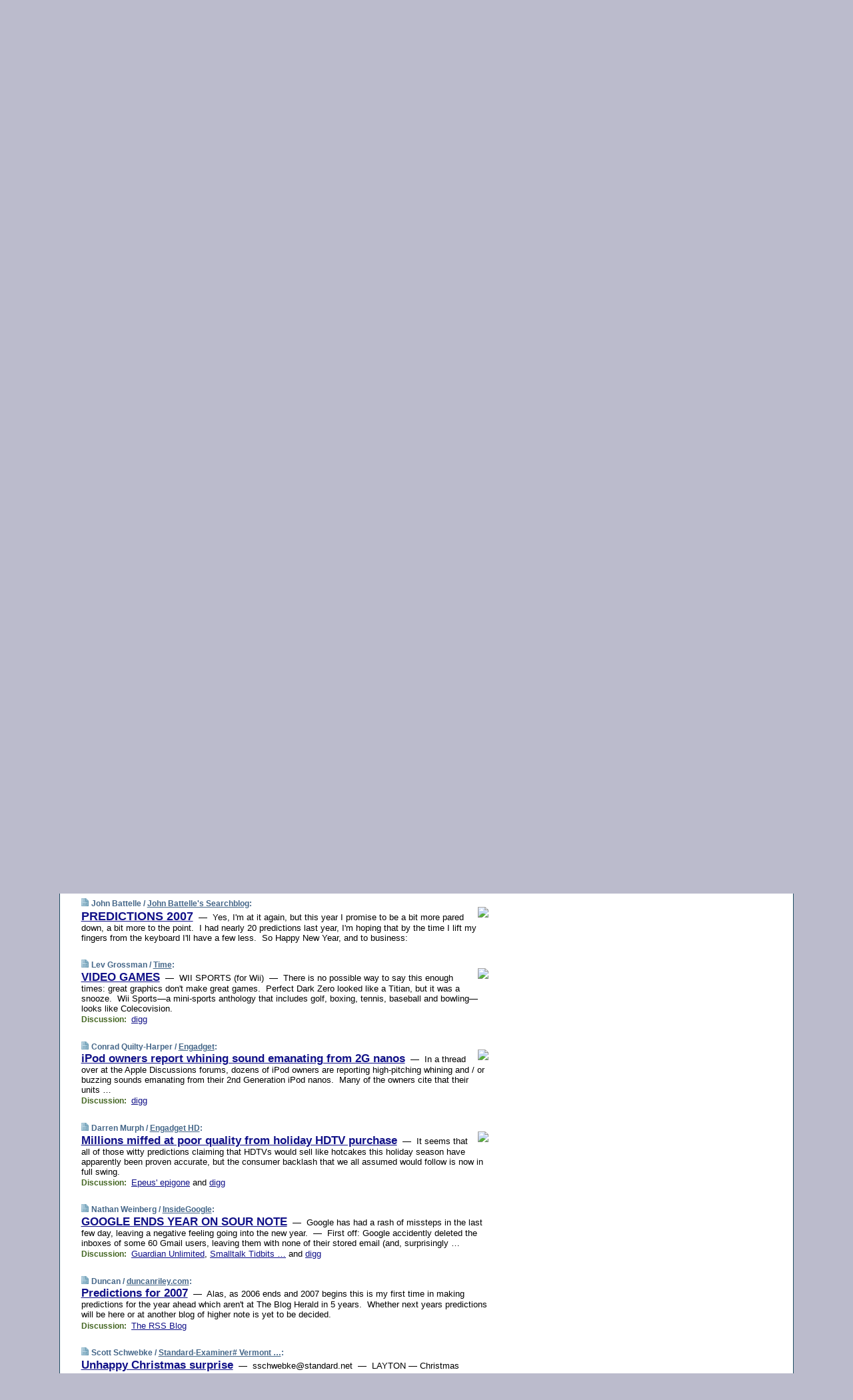

--- FILE ---
content_type: text/html; charset=UTF-8
request_url: https://www.techmeme.com/070101/p18
body_size: 93133
content:
<!DOCTYPE HTML PUBLIC "-//W3C//DTD HTML 4.01 Transitional//EN" "http://www.w3.org/TR/html4/loose.dtd">
<HTML>
<HEAD>
<TITLE>Techmeme: PREDICTIONS 2007&nbsp; &mdash;&nbsp; Yes, I'm at it again, but this year &hellip;  (John Battelle/John Battelle's Searchblog)</TITLE>
<META HTTP-EQUIV="Expires" CONTENT="now">
<META NAME="description" CONTENT="The web's technology news site of record, Techmeme spotlights the hottest tech stories from all around the web on a single page.">
<META NAME="application-name" content="Techmeme" />
<META PROPERTY="fb:app_id" CONTENT="105601372888971" />
<LINK REL="alternate" TYPE="application/rss+xml" TITLE="RSS" HREF="http://www.techmeme.com/index.xml" />
<LINK REL="SHORTCUT ICON" HREF="/img/favicon.ico">
<link rel="image_src" href="http://www.techmeme.com/m/config/tech/iicon.gif" />
<link rel="apple-touch-icon" href="http://www.techmeme.com/m/config/tech/iicon.gif" />
<STYLE TYPE="text/css" MEDIA="all">
img.sharebutton {position:relative;bottom:-1px;cursor:pointer;cursor:hand;}
img.shareicon {min-height:16px;min-width:16px;}
.sharebox {position:absolute;z-index:50;}
.bdlight {position:relative;top:2px;left:2px;background-color:rgba(184, 182, 184, 0.4);-webkit-border-radius:7px;-moz-border-radius:7px;}
.bddark {position:relative;top:-1px;left:-1px;background-color:rgba(128, 128, 128, 0.4);-webkit-border-radius:7px;-moz-border-radius:7px;}
.shareboxcontent {position:relative;top:-1px;left:-1px;padding:6px 4px 4px;border:1px solid #1F4C63;background:#F3F3F3 none repeat;-webkit-border-radius:7px;-moz-border-radius:7px;}
table.share {width:13.5em;}
td.shareonhead {background:#1F4C63;color:white;font-weight:bold;}
.twittershare {position:relative;bottom:3px;padding-left:0.15em;}
.facebookshare {position:relative;bottom:3px;padding-left:0.15em;}
td.linkto {border-top:1px solid gray;}
table.permalinks {width:13.5em;}
td.permalinkhead {background:#1F4C63;color:white;font-weight:bold;}
td.permalink {padding:0;margin:0;}
input.permalink {font-size:0.9em;width:14.5em;}
a.share {text-decoration:underline;color:#345}
a.share:visited {color:#345;}
a.share:hover {background:#1F4C63;color:#fff;}
.rpan {position:relative !important}
#countercolspaceholder {display:none}
.spaceholdertransitions {-webkit-transition:height 0.4s ease;-moz-transition-property:height;-moz-transition-duration:0.4s;-o-transition-property:height;-o-transition-duration:0.4s}
.countercoltransitions {-webkit-transition:top 0.4s ease;-moz-transition-property:top;-moz-transition-duration:0.4s;-o-transition-property:top;-o-transition-duration:0.4s}
.notransitions {-webkit-transition-duration:0s !important;-moz-transition-duration:0s !important;-o-transition-duration:0s !important}
#newpostscounter {display:none;z-index:0;color:#468;border:solid 1px #bcc3d0;text-align:center;padding:0.5em 0;margin-top:1.6em;font-size:0.9em;font-weight:normal;background:-webkit-gradient(linear, left top, left bottom, from(#dce3f0), to(#bcc3d0));background:-moz-linear-gradient(top, #dce3f0, #bcc3d0);background-image:-o-linear-gradient(rgb(220,227,240),rgb(188,195,208));filter:progid:DXImageTransform.Microsoft.gradient(startColorstr='#dce3f0', endColorstr='#bcc3d0');-webkit-border-radius:6px;-moz-border-radius:6px;border-radius:6px}
#newpostscounter:hover {border-color:#468;cursor:pointer}
#countercol {z-index:10;top:0;width:100%;background-color:white}
BODY {font-family:arial;font-size:0.80em;margin:0;padding:0}
FORM {margin:0}
A IMG {border:none;}
TD {font-family:arial;font-size:0.80em}
H1 {margin:0;font-size:2em;font-family:tahoma;font-weight:bold}
H1 A:visited {color:#118}
A:link {color:#118}
A:visited {color:#927}
A:hover {background:#118;color:#fff}
.mls A:link {color:#448;}
.mls A:visited {color:#957;}
.mls A:hover {background-color:#118;color:#fff;}
STRONG {font-weight:bolder;font-size:1.2em;line-height:1.1em}
.L1 {font-size:1.3em;font-weight:bolder}
.L2 {font-size:1.4em;font-weight:bolder}
.L3 {font-size:1.5em;font-weight:bold;line-height:1.1em;letter-spacing:-0.01em}
.L4 {font-size:1.7em;font-weight:bold;line-height:1.04em;letter-spacing:-0.02em}
.L5 {font-size:1.9em;font-weight:bold;line-height:1.02em;letter-spacing:-0.03em}
.ii {padding-top:0.2em}
.upd A.nfdl:link {color:#222;text-decoration:none;}
.upd A.nfdl:visited {color:#222;text-decoration:none;}
.upd A.nfdl:hover {background:#118;color:#fff;}
.relhed {margin-top:0.2em;margin-left:2em}
.relitems {margin:0 0 1em 3em}
.ill {float:right;padding:1em 0 0.5em 1em}
.sitems .ill {padding:0.1em 0 0 0.5em}
.hill {float:right;padding:0 0 0.5em 1em}
.sill {float:right;padding:1em 0 0 0.5em}
.item {padding-top:0.5em;padding-bottom:0.5em;clear:both}
.sitems .item {padding:0.8em 0}
.ifsp {background:#e7e7de;border:solid 2px #f0f0f8;margin:0.5em 0;padding:0.5em;position:relative;left:-0.5em}
.ifsp .item {padding:1em 0}
.ifspd {color:#886;font-weight:bold;font-size:0.9em;text-align:right;text-transform:uppercase}
.heditem {padding-top:0.5em;padding-bottom:0.5em}
.hic {clear:both}
.halfcol DIV.heditem {padding-top:0.5em;padding-bottom:0.7em}
.halfcol {float:left;width:49.6%}
.clus {padding-top:0.5em;padding-bottom:0.5em}
.mlk {margin-top:0.1em}
.lnkr {margin-left:3.0em;padding-bottom:0.1em}
.lnkr A {font-weight:bolder}
.shr {margin-left:2.0em;padding:0.3em 0}
.shr A {padding:0.2em;border-color:#789;border-style:solid;border-width:1px;font-weight:bolder;font-size:0.9em}
.shr A:visited {color:#118}
.shr A:hover {background:#118;color:#fff}
A.oc {font-size:1.1em;text-decoration:none;color:#000;padding:0px 3px}
A.oc:visited {color:#000}
A.oc:hover {color:#000}
.show {border-color:#789;border-style:solid;border-width:1px;position:absolute;margin-left:-1.5em;font-weight:bold}
.drhed {color:#462;font-weight:bold;font-size:0.9em;padding-right:0.3em}
.rpan {float:left;width:38.9%;background:#fff}
.clearfloats {clear:both;width:100%;font-size:0.2em}
.nmpad {padding:1.5em 2em 0}
.mainpad {float:left;width:59%;padding-right:1.0em}
.padl {padding-left:2em}
.padlr {padding:0 2em}
.upd {padding-bottom:0.5em}
.upd A {font-weight:bold}
.upd A:visited {color:#118}
.upd A:hover {background-color:#118;color:#fff}
#preflink {text-align:right;padding:0.3em 3.8em}
#preflink A:visited {color:#118}
#preflink A:hover {background-color:#118;color:#fff}
#prefbox {margin:1.5em 0 0;padding-top:0.5em;padding-bottom:0.5em;border-style:solid none solid;border-width:4px;border-color:#2E4169;background:#dce3f0;text-align:center}
.rtxt {padding-left:0.5em;padding-right:0.5em;padding-bottom:0.5em}
.snh A {font-weight:bolder}
.snh {padding:0.4em 0;}
.new {padding-left:2em;color:#f00;font-style:italic;font-weight:bold;font-family:arial;font-size:0.9em}
.recent {padding-left:2em;color:#b02;font-style:italic;font-weight:bold;font-family:arial;font-size:0.9em}
.ago {padding:0 0.5em 0;float:right;font-style:italic;font-size:0.9em}
.rnhdbak {letter-spacing:0.2em;text-transform:uppercase;font-family:arial;font-style:italic;font-weight:bold;color:#fff}
.rnhd1 {padding-left:0.6em}
.rnhd3 {padding-left:1em}
.rnbody {padding:0.7em 1.0em 0}
.rncont {margin-top:1.5em;max-width:1200px}
.rnbody P {margin:0.5em 0 0 0}
.nornbody {padding:0.7em 0.5em 0 0.5em}
.rnhang {text-align:right;margin-right:2.8em;padding:0.3em 1em 0.3em 1.5em;color:#fff;font-weight:bold;max-width:600px}
.aboutrn .rnhdbak {background:url(/img/green/rnhdbak.png)}
.aboutrn .rnhd1 {background:url(/img/green/rnhd1.png)}
.aboutrn .rnhd2 {background:url(/img/green/rnhd2.png)}
.aboutrn .rnhd3 {background:url(/img/green/rnhd3.png) no-repeat}
.aboutrn .rnftbak {background:url(/img/green/rnftbak.png) bottom left}
.aboutrn .rnbody {background:#d3e6d3}
.aboutrn .rnhang {background:url(/img/green/rnhang.png) bottom left}
.sponrn .rnhdbak {background:url(/img/y775/rnhdbak.png);}
.sponrn .rnhd1 {background:url(/img/y775/rnhd1.png);}
.sponrn .rnhd2 {background:url(/img/y775/rnhd2.png);}
.sponrn .rnhd3 {background:url(/img/y775/rnhd3.png) no-repeat;}
.sponrn .rnftbak {background:url(/img/y775/rnftbak.png) bottom left;}
.sponrn .rnbody {background:#e7e7de;}
.sponrn .rnhang {background:url(/img/y775/rnhang.png) bottom left;}
.featrn .rnhdbak {background:url(/img/y775/rnhdbak.png);}
.featrn .rnhd1 {background:url(/img/y775/rnhd1.png);}
.featrn .rnhd2 {background:url(/img/y775/rnhd2.png);}
.featrn .rnhd3 {background:url(/img/y775/rnhd3.png) no-repeat;}
.featrn .rnftbak {background:url(/img/y775/rnftbak.png) bottom left;}
.featrn .rnbody {background:#e7e7de;}
.featrn .rnhang {background:url(/img/y775/rnhang.png) bottom left;}
.col0rn .rnhdbak {background:url(/img/bl268/rnhdbak.png)}
.col0rn .rnhd1 {background:url(/img/bl268/rnhd1.png)}
.col0rn .rnhd2 {background:url(/img/bl268/rnhd2.png)}
.col0rn .rnhd3 {background:url(/img/bl268/rnhd3.png) no-repeat}
.col0rn .rnftbak {background:url(/img/bl268/rnftbak.png) bottom left}
.col0rn .rnbody {background:#d7e7ee}
.col0rn .rnhang {background:url(/img/bl268/rnhang.png) bottom left}
.col1rn .rnhdbak {background:url(/img/bl248/rnhdbak.png)}
.col1rn .rnhd1 {background:url(/img/bl248/rnhd1.png)}
.col1rn .rnhd2 {background:url(/img/bl248/rnhd2.png)}
.col1rn .rnhd3 {background:url(/img/bl248/rnhd3.png) no-repeat}
.col1rn .rnftbak {background:url(/img/bl248/rnftbak.png) bottom left}
.col1rn .rnbody {background:#dce3f0}
.col1rn .rnhang {background:url(/img/bl248/rnhang.png) bottom left}
DIV.pagecont {margin:2em auto 2em auto;max-width:86em;border-style:solid;border-width:0.6em 1px;border-color:#1F4C63;background:#fff}
DIV.bcp {}
BODY {background:#bbc}
#twitter_icon_preloader {display:none;background-image:url(/img/twitter_icon16.gif);background-repeat:no-repeat}
#facebook_icon_preloader {display:none;background-image:url(/img/facebook_icon16.gif);background-repeat:no-repeat}
CITE {font-weight:bold;font-size:0.9em;font-style:normal}
CITE {color:#468}
CITE A:link {color:#468}
CITE A:visited {color:#468}
CITE A:hover {color:#fff;background:#118}
DIV.shr A {background-color:#def}
A.oc:hover {background-color:#def}
A.oc {background-color:#def}
DIV.hha {background:#efebdc;padding:0.3em;border-bottom:solid 2px #c5c5c5;text-align:center;display:none}
</STYLE>
<STYLE TYPE="text/css" MEDIA="handheld">
DIV.hha {display:block}
</STYLE>
<script language="javascript">
<!--
var verticalName = 'Techmeme';
var verticalUrl =  'https://www.techmeme.com/';
var shortenerPrefix = 'https://techme.me/';
var twitterViaStr = '(via @Techmeme)';
var fbViaStr = '(via Techmeme.com)';
var shareIconsPath = '/img/';
var mouseOver = '';
var ignoreMouseOver = false;
var mouseOverButtonTimer;
function writeShareButton(shareBoxId) {
document.write('<img class="sharebutton" src="' + shareIconsPath + 'share.png" onclick="toggleShareBoxDisplay(\'' + shareBoxId +
'\');" onmouseover="mouseOverShareButton(\'' + shareBoxId + '\');" onmouseout="mouseOutOfShareBoxAndButton(\'' + shareBoxId + '\');"' +
' onmousedown="displayShareBox(event,\'' + shareBoxId + '\');">');
}
function mouseOverShareButton(shareBoxId) {
mouseOver = shareBoxId + 'b';
if (mouseOverButtonTimer)
clearTimeout(mouseOverButtonTimer);
mouseOverButtonTimer = setTimeout(function() { isMouseStillOnShareButton(shareBoxId); }, 1000);
}
function isMouseStillOnShareButton(shareBoxId) {
var shareBox = document.getElementById(shareBoxId);
if (mouseOver == (shareBoxId + 'b') && shareBox.style.display == 'none') {
initShareBoxIfNecessary(shareBoxId);
shareBox.style.display = 'block';
}
}
function mouseOutOfShareBoxAndButton(shareBoxId) {
mouseOver = '';
setTimeout(function() { isMouseStillOffShareBoxAndButton(shareBoxId); }, 1000);
}
function isMouseStillOffShareBoxAndButton(shareBoxId) {
if (!ignoreMouseOver && !(mouseOver == shareBoxId) && !(mouseOver == (shareBoxId + 'b')))
document.getElementById(shareBoxId).style.display = 'none';
}
function toggleShareBoxDisplay(shareBoxId) {
var shareBox = document.getElementById(shareBoxId);
if (mouseOverButtonTimer && mouseOver == (shareBoxId + 'b'))
clearTimeout(mouseOverButtonTimer);
initShareBoxIfNecessary(shareBoxId);
if (shareBox.style.display == 'block')
shareBox.style.display='none';
else
shareBox.style.display='block';
}
function displayShareBox(event,shareBoxId) {
if (detectRightClick(event)) {
initShareBoxIfNecessary(shareBoxId);
document.getElementById(shareBoxId).style.display='block';
}
}
function initShareBoxIfNecessary(shareBoxId) {
var shareBox = document.getElementById(shareBoxId);
if (!shareBox.getAttribute('init')) {
shareBox.innerHTML = getShareBoxHtml(shareBoxId);
shareBox.onmouseover = function() { mouseOver = shareBoxId; };
shareBox.onmouseout = function() { mouseOutOfShareBoxAndButton(shareBoxId); };
sharePermalink(shareBoxId);
populateShareBoxPermalinks(shareBoxId);
shareBox.setAttribute('init','true');
}
}
function sharePermalink(shareBoxId) {
var shareBox = document.getElementById(shareBoxId);
var twitterLink = document.getElementById(shareBoxId+'twl');
twitterLink.href = "https://twitter.com/intent/tweet?text=" +
encodeURIComponent(shareBox.getAttribute('head') + " " + shortenerPrefix + shareBox.getAttribute('spml'));
twitterLink.title = shareBox.getAttribute('head') + " " + shortenerPrefix + shareBox.getAttribute('spml');
var facebookLink = document.getElementById(shareBoxId+'fbl');
facebookLink.href = "https://www.facebook.com/sharer.php?u=" +
encodeURIComponent(shortenerPrefix + shareBox.getAttribute('spml')) + "&t=" + encodeURIComponent(shareBox.getAttribute('head'));
facebookLink.title = shareBox.getAttribute('head') + " " + shortenerPrefix + shareBox.getAttribute('spml');
}
function shareSource(shareBoxId) {
var shareBox = document.getElementById(shareBoxId);
var twitterLink = document.getElementById(shareBoxId+'twl');
twitterLink.href = "https://twitter.com/intent/tweet?text=" +
encodeURIComponent(shareBox.getAttribute('head') + " " + shareBox.getAttribute('url') + " " + twitterViaStr);
twitterLink.title = shareBox.getAttribute('head') + " " + shareBox.getAttribute('url') + " " + twitterViaStr;
var facebookLink = document.getElementById(shareBoxId+'fbl');
facebookLink.href = "https://www.facebook.com/sharer.php?u=" +
encodeURIComponent(shareBox.getAttribute('url')) + "&t=" + encodeURIComponent(shareBox.getAttribute('head') + " " + fbViaStr);
facebookLink.title = shareBox.getAttribute('head') +  " " + shareBox.getAttribute('url') + " " + fbViaStr;
}
function populateShareBoxPermalinks(shareBoxId) {
var pml = document.getElementById(shareBoxId).getAttribute('pml');
var pmlParts = pml.split('p');
var permalink = verticalUrl + pmlParts[0] + '/p' + pmlParts[1] + '#a' + pml;
document.getElementById(shareBoxId+'pml').value = permalink;
document.getElementById(shareBoxId+'pmll').href = permalink;
var spml = document.getElementById(shareBoxId).getAttribute('spml');
var shortPermalink = shortenerPrefix + spml;
document.getElementById(shareBoxId+'spml').value = shortPermalink;
document.getElementById(shareBoxId+'spmll').href = shortPermalink;
}
function selectTextboxContents(element) {
element.focus();
element.select();
}
function detectRightClick(event) {
return ((event.which == null && event.button == 2) // IE
|| event.which == 3) // others
}
function detectRightClickOnTextbox(event, element) {
if (detectRightClick(event)) {
ignoreMouseOver = true;
selectTextboxContents(element);
var shareBoxId = mouseOver;
setTimeout(function() { ignoreMouseOver = false; setTimeout(function() { isMouseStillOffShareBoxAndButton(shareBoxId); }, 0);}, 4000);
}
}
function getShareBoxHtml(shareBoxId) {
return '<div class="bdlight"><div class="bddark"><div class="shareboxcontent">' +
'<table class="share"><tr><td colspan="2" align="center" class="shareonhead">Share On:</td></tr>' +
'<tr><td><img class="shareicon" src="' + shareIconsPath + 'twitter_icon16.gif"/><span class="twittershare"><a id="' + shareBoxId + 'twl" class="share" target="_blank">Twitter</a></span></td>' +
'<td><img class="shareicon" src="' + shareIconsPath + 'facebook_icon16.gif"/><span class="facebookshare"><a id="' + shareBoxId + 'fbl" class="share" target="_blank">Facebook</a></span></td></tr>' +
'<tr><td colspan="2" class="linkto">Link to:' +
'<input type="radio" id="' + shareBoxId + 'ltp" name="' + shareBoxId + 'slt" value="permalink" onclick="sharePermalink(\'' + shareBoxId + '\')" checked/><label for="' + shareBoxId + 'ltp">' + verticalName + '</label>' +
'<input type="radio" id="' + shareBoxId + 'lts" name="' + shareBoxId + 'slt" value="sourcelink" onclick="shareSource(\'' + shareBoxId + '\')" /><label for="' + shareBoxId + 'lts">Source</label></td></tr><tr></table>' +
'<table class="permalinks"><tr><td colspan="2" align="center" class="permalinkhead">Permalink:</td></tr>' +
'<tr><td><a id="' + shareBoxId + 'pmll" class="share" target="_blank">Full</a></td><td align="right" class="permalink"><input id="' + shareBoxId + 'pml" type="text" class="permalink" readonly title="Ctrl+c to copy" onclick="selectTextboxContents(this);" onmousedown="detectRightClickOnTextbox(event, this);"></td></tr>' +
'<tr><td><a id="' + shareBoxId + 'spmll" class="share" target="_blank">Short</a></td><td align="right" class="permalink"><input id="' + shareBoxId + 'spml" type="text" class="permalink" readonly title="Ctrl+c to copy" onclick="selectTextboxContents(this);" onmousedown="detectRightClickOnTextbox(event, this);"></td></tr></table>' +
'</div></div></div>';
}
function preloadImage(id) {
var a=document.createElement("div");
a.id=id;
document.body.appendChild(a)
}
function preloadShareImages(){
preloadImage('twitter_icon_preloader');
preloadImage('facebook_icon_preloader');
}
-->
</script>
<script>
var NTptpssd = 40*1000;
var NTpsl = 3*60*1000;
var NTppds = 30*1000;
var NTrtdpsa = 15*60*1000;
var NTpssr = 40*1000;
var NTvn = document.title;
function NTgxhro() {
if (window.XMLHttpRequest) {
return new XMLHttpRequest();
} else if(window.ActiveXObject) {
return new ActiveXObject("Microsoft.XMLHTTP");
}
}
var NTlft;
var NTnpc = 0;
var NTnpcial = false;
var NTnpcs = false;
var NTpsst;
var NTdps = false;
var NTnpcr = NTgxhro();
var NTnpcrt;
var NTnpcrti =  10*1000;
function NTsnpcps() {
NTpsst = (new Date()).getTime();
NTfnpc();
}
function NTfnpc() {
NTnpcr.open("GET","/feedsmanager/ps?t=" + baseFeedTime, true);
NTnpcr.onreadystatechange = NThnpcrsc;
NTnpcr.send(null);
NTnpcrt = setTimeout(NTnpcrt_, NTnpcrti);
}
function NThnpcrsc() {
if (NTnpcr.readyState == 4) {
clearTimeout(NTnpcrt);
if (NTnpcr.status == 200) {
try {
var NTr = eval("(" + NTnpcr.responseText + ")");
if (!NTr.error && NTr.time > NTlft) {
NTlft = NTr.time;
if (NTr.at_least) {
if (NTr.count == 0 && NTnpc == 0) {
NTdps = false;
NTsnnpcf(true);
} else {
NTnpc = NTr.count > NTnpc? NTr.count : NTnpc;
NTnpcial = true;
NTunpc();
return;
}
} else {
NTnpc = NTr.count;
NTunpc();
NTdps = false;
NTsnnpcf(true);
}
} else {
NTsnnpcf(false);
}
} catch (e) {
NTsnnpcf(false);
}
} else {
NTsnnpcf(false);
}
}
}
function NTsnnpcf(NTfnps) {
var now = new Date();
if (now.getTime() - NTlft > NTrtdpsa && !NTdps)
NTdps = true;
if (NTfnps
|| NTdps
|| (now.getTime() + NTppds - NTpsst) > NTpsl)
setTimeout(NTsnpcps, NTnpssi());
else
setTimeout(NTfnpc, NTppds);
}
function NTnpssi() {
var now = new Date();
var NTnpt = (now.getMinutes() % 5)*60000 + now.getSeconds()*1000 + now.getMilliseconds();
var rand = Math.floor(Math.random()*NTpssr);
var NTtl = (NTnpt < NTptpssd ? NTptpssd : 300000 + NTptpssd) - NTnpt + rand;
return NTtl;
}
function NTunpc() {
document.getElementById('newpostscounter').innerHTML =
NTnpc + (NTnpcial? '+':'') + ' new item' + (NTnpc > 1 || NTnpcial ? 's' : '');
if (!NTnpcs && NTnpc > 0) {
var col = document.getElementById('countercol');
var ticker = document.getElementById('newpostscounter');
var holder = document.getElementById('countercolspaceholder');
var spacer = document.getElementById('counterspacer');
if (navigator.appName == 'Microsoft Internet Explorer')
ticker.style.display = 'block';
else {
col.style.position = 'absolute';
ticker.style.display = 'block';
holder.style.display = 'block';
if (spacer)
spacer.style.display = 'block';
holder.style.height=(col.offsetHeight - ticker.offsetHeight - ticker.offsetTop) + 'px';
function NTfcd () {
holder.style.display = 'none';
col.className = 'notransitions';
col.style.top = '0';
col.style.position = 'relative';
}
col.addEventListener('transitionend',NTfcd,false);
col.addEventListener('oTransitionEnd',NTfcd,false);
col.addEventListener('webkitTransitionEnd', NTfcd, false);
setTimeout(function() {
holder.className='spaceholdertransitions';
col.className='countercoltransitions';
col.style.top=(ticker.offsetHeight + ticker.offsetTop + (spacer? spacer.offsetHeight : 0)) +'px';
holder.style.height=(col.offsetHeight + (spacer? spacer.offsetHeight : 0)) +'px';
},1000);
}
NTnpcs = true;
}
if (NTnpc > 0)
document.title = '(' + NTnpc + (NTnpcial? '+':'') + ') ' + NTvn;
}
function NTnpcrt_() {
if (NTnpcr.readyState != 0) {
NTnpcr.onreadystatechange = null;
NTnpcr.abort();
NTsnnpcf(false);
}
}
function NTinpcp() {
NTlft = baseFeedTime;
var now = new Date();
if (now.getTime() - NTlft > NTrtdpsa)
NTdps = true;
var NTnpt = (now.getMinutes() % 5)*60000 + now.getSeconds()*1000 + now.getMilliseconds();
var NTbfd = new Date(baseFeedTime);
var NTnp;
if (now.getTime() - NTnpt == baseFeedTime - NTbfd.getSeconds()*1000 - NTbfd.getMilliseconds()) {
NTnp = 300000 + NTptpssd - NTnpt + Math.floor(Math.random()*NTpssr);
setTimeout(NTsnpcps, NTnp);
} else if (NTnpt < NTptpssd || NTnpt > NTptpssd + NTpsl) {
NTnp = NTnpssi();
setTimeout(NTsnpcps, NTnp);
} else {
NTpsst = now.getTime() - NTnpt + NTptpssd;
NTnp = Math.floor(Math.random()*NTpssr);
setTimeout(NTfnpc, NTnp);
}
}
function NTiD3fpor() {
var pattern = /https?:\/\/(www\.)?techmeme\.com($|\/$|\/#|\/river)/i;
return pattern.test(location.href);
}
function NTiD3t() {
if (NTiD3fpor())
NTit();
}
function NTit() {
setTimeout(function() {
NTinpcp();
}, 0);
}
</script>
<SCRIPT TYPE="text/javascript">
<!--
var pgrdad='January 1, 2007, 6:05 PM';
var e;
var nh=0;
var ncl=0;
var ctsidi=0;
var nwcbe;
var sdcbe;
var sccbe;
var fsne;
var ckd='';
function createCookie(name,value) {
document.cookie = name+"="+value+"; expires=Tue, 19 Jan 2038 03:14:07 GMT; path=/"+ckd;
}
function readCookie(name) {
var nameEQ = name + "=";
var ca = document.cookie.split(';');
for(var i=0;i < ca.length;i++) {
var c = ca[i];
while (c.charAt(0)==' ') c = c.substring(1,c.length);
if (c.indexOf(nameEQ) == 0) return c.substring(nameEQ.length,c.length);
}
return null;
}
function eraseCookie(name) {
document.cookie = name+"=; expires=Thu, 01-Jan-70 00:00:01 GMT; path=/"+ckd;
}
function xnwcb() { rnwcb(); svprefs(); }
function xsdcb() { rsdcb(); svprefs(); }
function xsccb() { rsccb(); svprefs(); }
function xfsn() { rfsn(); svprefs(); }
function rdprefs() {
var cookie_val = readCookie('myprefs');
nwcbe.checked = false;
sdcbe.checked = false;
sccbe.checked = false;
fsne.selectedIndex=2;
if (cookie_val) {
var va = cookie_val.split('+');
for(var i=0;i < va.length;i++) {
var val = va[i];
if (val == 'new_window') {
nwcbe.checked = true;
} else if (val == 'show_disc') {
sdcbe.checked = true;
} else if (val == 'show_cite') {
sccbe.checked = true;
} else if (val.indexOf('font_size') == 0) {
fsne.selectedIndex=parseInt(val.charAt(9));
}
}
}
}
function vfprefs() {
var cookie_val = readCookie('myprefs');
var ckdise = document.getElementById('ckdis');
if (cookie_val) { ckdise.style.display = 'none'; } else { ckdise.style.display = 'block'; }
}
function svprefs() {
var cookie_val = '';
if (nwcbe.checked) {
cookie_val += 'new_window';
}
if (sdcbe.checked) {
if (cookie_val) { cookie_val += '+'; }
cookie_val += 'show_disc';
}
if (sccbe.checked) {
if (cookie_val) { cookie_val += '+'; }
cookie_val += 'show_cite';
}
if (fsne.selectedIndex!=2) {
if (cookie_val) { cookie_val += '+'; }
cookie_val += 'font_size'+fsne.selectedIndex;
}
if (cookie_val == '') {
eraseCookie('myprefs');
} else {
createCookie('myprefs', cookie_val);
vfprefs();
}
}
function rnwcb() {
var where;
if (nwcbe.checked)
where = "_blank";
else
where = "_self";
var jump_prefix = location.href.substring(0, location.href.length - location.hash.length) + '#';
for (var i=0; i<=(document.links.length-1); i++) {
var href = document.links[i].href;
if ((href.indexOf("javascript:") != 0) && (href.indexOf(jump_prefix) != 0) && (!(/^https?:\/\/([a-z]+\.)?techmeme\.com\//.test(href)) || /^https?:\/\/([a-z]+\.)?techmeme\.com\/goto/.test(href))) {
document.links[i].target = where;
}
}
}
function td(id) {
var e = document.getElementById(id);
if (e.style.display == 'none') {
e.style.display = 'block';
} else {
e.style.display = 'none';
}
}
function ickd() {
var dd = document.domain;
if (dd) {
var da = dd.split('.');
var rd=da[da.length-2]+'.'+da[da.length-1];
ckd='; domain=.'+rd;
}
}
function uab() {
var dr=document.referrer;
if ( dr && (
(dr.search(/\bstumbleupon\.com\//) != -1) || (
(dr.search(/\b(techmeme|memeorandum|memorandum|memeorandom)\b/) == -1) &&
( ((dr.search(/[.\/]google\./) != -1) && (dr.search(/\bq=/) != -1)) ||
((dr.search(/\bsearch\.[a-z]+\./) != -1) && (dr.search(/\b(p|q|as_q)=/) != -1))
)
)
)
) {
td('addbox');
}
}
function init_all() {
cmplu();
td('preflink');
nwcbe = document.getElementById('nwcb');
sdcbe = document.getElementById('sdcb');
sccbe = document.getElementById('sccb');
fsne = document.getElementById('fsn');
eraseCookie('prefs');
ickd();
rdprefs();
rfsn();
rsdcb();
rsccb();
rnwcb();
hhash();
if (!document.styleSheets) {
document.getElementById('fscont').style.display = 'none';
}
uab();
TiLTT();
setTimeout("TeD()", TwTSE);
preloadShareImages();
}
var TdTD = 400;
var TnTB = 700;
var TwTSE = 200;
var TnOE = 3;
var TwTBE = 0;
var TwTCD = 150;
var TsTS = '/do/lc';
var TeTD = Number.MAX_VALUE;
var TgETD = false;
var TdE = new Array();
var TE = function() {
this.Tx = false;
this.Ts = 0;
this.Td = 0;
this.toString = function() {
return this.Ts + " " + this.Td;
}
}
TE.Tc = function (a,b) {
return a.Td - b.Td
}
var TcE_ = null;
function TgXMLHR() {
var Tx = false;
if (window.XMLHttpRequest) {
Tx = new XMLHttpRequest();
} else {
try
{
Tx = new ActiveXObject("Msxml2.XMLHTTP");
}
catch (ev)
{
try
{
Tx = new ActiveXObject("Microsoft.XMLHTTP");
}
catch (ev)
{
Tx = false;
}
}
}
return Tx;
}
function TeD() {
TcE_ = new TE();
TcE_.Tx = TgXMLHR();
if (TcE_.Tx) {
TcE_.Tx.open('POST', TsTS+'?tm=true', true);
TcE_.Tx.setRequestHeader("Content-type", "application/x-www-form-urlencoded");
TcE_.Tx.onreadystatechange = TeC;
TcE_.Ts = new Date().getTime();
TcE_.Tx.send(null);
}
}
function TeC() {
if (TcE_.Tx.readyState == 4 && TcE_.Tx.status == 200) {
TcE_.Td = new Date().getTime() -  TcE_.Ts;
TdE.push(TcE_);
if (TdE.length < TnOE)
setTimeout("TeD()", TwTBE);
else
TcED();
}
}
function TcED() {
TdE.sort(TE.Tc);
TeTD = TdE[Math.floor(TnOE/2)].Td + TwTCD;
TgETD= true;
}
function Tt(link) {
if (isSafari() && TgETD && TeTD <= TdTD)
{
var TtD = TeTD;
var Tx = TgXMLHR();
if (Tx) {
Tx.open('POST', TsTS+'?tm=false&href='+encodeURIComponent(link.href)+'&data='+TtD_(TtD),false);
Tx.setRequestHeader("Content-type", "application/x-www-form-urlencoded");
Tx.send(null);
}
}
else if (!(TgETD && (TeTD >= TnTB)))
{
var TtD;
if (!TgETD || (TgETD && (TeTD > TdTD)))
TtD = TdTD;
else
TtD = TeTD;
var Tx = TgXMLHR();
if (Tx) {
Tx.open('POST', TsTS+'?tm=false&href='+encodeURIComponent(link.href)+'&data='+TtD_(TtD),true);
Tx.setRequestHeader("Content-type", "application/x-www-form-urlencoded");
Tx.send(null);
var TcT = new Date();
TeT = TcT.getTime() + TtD;
while (TcT.getTime() < TeT)
TcT = new Date();
if (Tx.readyState != 4)
Tx.abort();
}
}
}
function isSafari() {
return ((navigator.appCodeName + navigator.appName + navigator.appVersion).search(/safari/i) != -1);
}
function TtD_(TtD) {
var data =
pgrdad + " " +
TdTD + " " +
TnTB + " " +
TwTSE + " " +
TnOE + " " +
TwTBE + " " +
TwTCD + " " +
TeTD + " " +
TgETD + " " +
"(" + TdE + ") " +
isSafari() + " " +
TtD;
return data;
}
function TiLTT() {
var jump_prefix = location.href.substring(0, location.href.length - location.hash.length) + '#';
for (var i=0; i<=(document.links.length-1); i++) {
var href = document.links[i].href;
if ((href.indexOf("javascript:") != 0) && (href.indexOf(jump_prefix) != 0))
document.links[i].onclick = function(){Tt(this)};
}
}
function cmplu() {
var a=location.hash;
if (!a) {
var lh=location.href;
lh = lh.replace(/\?.*$/, '');
if (lh.search(/\/[0-9][0-9][0-9][0-9][0-9][0-9]\/p[0-9]*$/) != -1) {
var pa = lh.split('/');
var di = pa.length - 2;
var na = lh + '#a' + pa[di] + pa[di+1];
window.location.replace(na);
}
}
}
function hhash() {
var a=location.hash;
if (a) {
var i=a.substring(2,a.length);
var je = document.getElementById(i);
je.scrollIntoView();
h(i);
}
}
function clh(id) {
ncl++;
if (ncl == nh) {
e.style.backgroundColor = 'transparent';
}
}
function h(id) {
if (e != null) {
e.style.backgroundColor = 'transparent';
}
e = document.getElementById(id);
e.style.backgroundColor = '#ff8';
nh++;
setTimeout('clh()',1500);
}
var nxbe;
var pxbe;
function bnxbe() {
if (nxbe) {
nxbe.style.display = 'block';
pxbe = nxbe;
}
}
function cnxbe() { nxbe = null; }
function nnid(id) {
if (pxbe && (!id || (pxbe != document.getElementById(id)))) { pxbe.style.display = 'none'; }
}
function dlbid(id) {
nxbe = document.getElementById(id);
if (nxbe) {
if (pxbe && (pxbe != nxbe)) { pxbe.style.display = 'none'; }
setTimeout('bnxbe()',50);
}
}
function tgd(idp, p, ii) {
var setd, setp;
if (p) { setp = 'block'; setd = 'none'; }
else { setp = 'none'; setd = 'block'; }
var i, ei;
if (ii) {
i=ii; ei=ii;
} else {
i=1; ei=-1;
document.getElementById(idp+'dxr').style.display = setd;
document.getElementById(idp+'pxr').style.display = setp;
}
while (true) {
var pe = document.getElementById(idp+'p'+i);
if (pe == null) { return; }
var de = document.getElementById(idp+'d'+i);
pe.style.display = setp;
de.style.display = setd;
document.getElementById(idp+'dx'+i).style.display = 'none';
if (i == ei) {
if (!p) { ffbug(idp,p,i); }
return;
}
i++;
}
}
function ffbug(idp,p,i) {
while (true) {
i++;
var pxe=document.getElementById(idp+'px'+i);
if (pxe) {
var d=pxe.style.display;
if (d == 'block') {
pxe.style.display = 'none';
pxe.style.display = 'block';
}
} else {
return;
}
}
}
function rsdcb() {
var j=0;
var setd, setp;
if (sdcbe.checked) { setp = 'block'; setd = 'none'; }
else { setp = 'none'; setd = 'block'; }
while (j < 100) {
var dxre = document.getElementById(j+'dxr');
if (dxre) {
dxre.style.display = setd;
document.getElementById(j+'pxr').style.display = 'none';
}
var i=1;
var pe = document.getElementById(j+'p'+i);
while (pe != null) {
pe.style.display = setp;
document.getElementById(j+'px'+i).style.display = setd;
document.getElementById(j+'d'+i).style.display = setd;
i++;
pe = document.getElementById(j+'p'+i);
}
j++;
}
}
function rsccb() {
var i=0;
var setval;
if (sccbe.checked) { setval = 'block'; } else { setval = 'none'; }
while (true) {
var te = document.getElementById('cts'+i);
if (te == null) { return; }
te.style.display = setval;
i++;
}
}
function rfsn() {
if (document.styleSheets) {
var ss = document.styleSheets[0];
var fs=1.2-0.2*fsne.selectedIndex;
if(ss.addRule) {
ss.addRule("body","font-size:"+fs+"em");
ss.addRule("td","font-size:"+fs+"em");
} else {
ss.insertRule("body,td{font-size:"+fs+"em}",ss.cssRules.length);
}
}
}
function cts(url, pp) {
var re = /#/g;
url = url.replace(re, '%23');
url = url.replace(/&/g, '%26');
var search_urls = [
'http://blogs.icerocket.com/search?q=' + url,
'http://blogsearch.google.com/blogsearch?q=' + url,
'http://www.ask.com/blogsearch?q=' + url
];
var search_site_names = [
'IceRocket',
'Google',
'Ask'
];
document.write('<DIV CLASS="mlk" ID="cts' + ctsidi + '" STYLE="display: none;"><SPAN CLASS="drhed">Link Search:</SPAN> ');
ctsidi++;
for (var i=0; i<search_urls.length; i++) {
var next_search_url = search_urls[i];
if (pp) {
next_search_url = next_search_url.replace(/%23/g, '%2523');
next_search_url = next_search_url.replace(/&/g, '%26');
next_search_url = next_search_url.replace(/\?/g, '%3F');
next_search_url = pp + next_search_url;
}
if (i>0) { document.write(', '); }
if (i == search_urls.length-1)  { document.write('and '); }
document.write('<A HREF="' + next_search_url + '">' + search_site_names[i] + '</A>');
}
document.write("</DIV>\n");
}
function smn() {
document.getElementById('more_new').style.display='block';
document.getElementById('show_more_new').style.display='none';
}
function hmn() {
document.getElementById('more_new').style.display='none';
document.getElementById('show_more_new').style.display='block';
}
// -->
</SCRIPT>
</HEAD>
<BODY ONLOAD="init_all();">
<DIV CLASS="hha">
Check out <B><A HREF="http://www.techmeme.com/mini">Mini-Techmeme</A></B> for simple mobiles or
<B><A HREF="http://www.techmeme.com/m">Techmeme Mobile</A></B> for modern smartphones.
</DIV>
<DIV CLASS="pagecont">
<DIV CLASS="bcp">
<DIV STYLE="float:right">
<DIV CLASS="col0rn">
<DIV CLASS="rnhang">
6:05 PM ET, January 1, 2007
</DIV>
<DIV style="min-height:2em">
<DIV ID="preflink" STYLE="display:none">
<A HREF="javascript: td('aboutbox')">About</A> &nbsp;|&nbsp;
<A HREF="javascript: td('prefbox')">Preferences</A>
</DIV>
</DIV>
</DIV>
<!--search box-->
<div align="right" style="margin-right:2.3em;padding-top:1.2em">
<form name="input" action="/search/query" method="get">
<table>
<tr>
<td><input type="text" name="q" size="18"></td>
<td><input type="submit" value="Search"></td>
<td><span style="display:none"><input type="checkbox" name="wm" value="false" checked="checked"></span></td>
</tr>
</table>
</form>
</div>
</DIV>
<DIV CLASS="nmpad">
<DIV ID="addbox" STYLE="display:none; float:right; margin:1em 3em 0 0; padding: 1em; background:#ffc; border: solid 1px #884;">
Add <B>Techmeme</B> to:
<A HREF="https://add.my.yahoo.com/rss?url=http://www.techmeme.com/index.xml">My Yahoo!</A>
or
<A HREF="https://fusion.google.com/add?feedurl=http://www.techmeme.com/index.xml">Google</A>
</DIV>
<H1>
<A HREF="https://www.techmeme.com/" STYLE="background:transparent;"><IMG SRC="/img/techmeme.png" ALT="Techmeme"/></A>
</H1>
</DIV>
<DIV ID="prefbox" STYLE="display: none">
<FORM STYLE="margin:0">
<B>Preferences:</B> &nbsp;
<INPUT TYPE=checkbox ID="nwcb" ONCLICK="xnwcb();"><SPAN ONCLICK="nwcbe.checked=!nwcbe.checked;xnwcb();">Open Links in New Window</SPAN> &nbsp;
<INPUT TYPE=checkbox ID="sdcb" ONCLICK="xsdcb();"><SPAN ONCLICK="sdcbe.checked=!sdcbe.checked;xsdcb();">Show Discussion Excerpts</SPAN> &nbsp;
<INPUT TYPE=checkbox ID="sccb" ONCLICK="xsccb();"><SPAN ONCLICK="sccbe.checked=!sccbe.checked;xsccb();">Show Link Search</SPAN> &nbsp;
<SPAN ID="fscont">
&nbsp; Font Size:
<SELECT ID="fsn" ONCHANGE="xfsn();">
<OPTION>Very big</OPTION>
<OPTION>Big</OPTION>
<OPTION>Normal</OPTION>
<OPTION>Small</OPTION>
</SELECT>
&nbsp; &nbsp; </SPAN>
<INPUT TYPE=button VALUE="Done" ONCLICK="return td('prefbox');">
</FORM>
<DIV ID="ckdis" STYLE="display: none; padding-top: 0.5em;"><B>Note:</B> Because cookies are disabled, reloading this page will clear your settings.  Refer to <A HREF="https://www.google.com/cookies.html">this page</A> to reenable cookies.</DIV>
</DIV>

<DIV CLASS="mainpad">
<DIV CLASS="padl">
<DIV CLASS="col0rn">
<DIV CLASS="rncont">
<DIV CLASS="rnhdbak">
<SPAN CLASS="rnhd1">&nbsp;</SPAN><SPAN CLASS="rnhd2">Top Items:</SPAN><SPAN CLASS="rnhd3">&nbsp;</SPAN>
</DIV>
</DIV>
</DIV>
<DIV CLASS="nornbody">
<DIV CLASS="clus">
<A NAME="a070101p1"></A>
<DIV CLASS="item" ID="070101p1" ONMOUSEOVER="nnid('0dx1')">
<A HREF="http://www.nytimes.com/2007/01/01/technology/01search.html?ex=1168232400&en=ad47077c00fe61f4&ei=5099&partner=TOPIXNEWS"><IMG CLASS="ill" SRC="/070101/i1.jpg"></A>
<A HREF="http://www.techmeme.com/070101/p1#a070101p1" TITLE="Permalink"><IMG SRC="/img/pml.png"></A> <CITE>Miguel Helft / <A HREF="http://tech.nytimes.com/pages/technology/">New York Times</A>:</CITE>
<DIV CLASS="ii"><STRONG CLASS="L4"><A HREF="http://www.nytimes.com/2007/01/01/technology/01search.html?ex=1168232400&en=ad47077c00fe61f4&ei=5099&partner=TOPIXNEWS">Looking for the Next Google</A></STRONG>&nbsp; &mdash;&nbsp; SAN FRANCISCO, Dec. 29 &mdash; In brand-new offices with a still-empty game room and enough space to triple their staff of nearly 30, a trio of entrepreneurs is leading an Internet start-up with an improbable mission: to out- Google Google.</DIV>
<SCRIPT LANGUAGE="JavaScript"><!--
cts('http://www.nytimes.com/2007/01/01/technology/01search.html');
--></SCRIPT>
<DIV ID="0d1"><DIV CLASS="mlk" ONMOUSEOVER="dlbid('0dx1')" ONMOUSEOUT="cnxbe()">
<DIV ID="0dx1" CLASS="show" STYLE="display:none;"><A CLASS="oc" HREF="javascript:tgd('0',true,1)">+</A></DIV>
<SPAN CLASS="drhed">Discussion:</SPAN>
<A HREF="http://dondodge.typepad.com/the_next_big_thing/2007/01/in_search_of_th.html">Don Dodge on The Next &hellip;</A>, <A HREF="http://blogs.zdnet.com/micro-markets/?p=825">Digital Markets</A>, <A HREF="http://markevanstech.com/?p=2006">Mark Evans</A>, <A HREF="http://www.centernetworks.com/using-google-to-find-the-next-google">CenterNetworks</A>, <A HREF="http://blog.searchenginewatch.com/blog/070101-081808">Search Engine Watch Blog</A> and <A HREF="http://digg.com/tech_news/NYTimes_Looking_for_the_Next_Google">digg</A>
</DIV></DIV>
<DIV ID="0p1" STYLE="display: none;"><DIV CLASS="mlk">
<DIV ID="0px1" CLASS="show"><A CLASS="oc" HREF="javascript:tgd('0',false,1)">&ndash;</A></DIV>
<SPAN CLASS="drhed">Discussion:</SPAN>
<DIV CLASS="lnkr"><CITE>Don Dodge / <A HREF="http://dondodge.typepad.com/the_next_big_thing/">Don Dodge on The Next Big Thing</A>:</CITE> &nbsp; <A HREF="http://dondodge.typepad.com/the_next_big_thing/2007/01/in_search_of_th.html">In search of the next Google</A></DIV><DIV CLASS="lnkr"><CITE>Donna Bogatin / <A HREF="http://blogs.zdnet.com/micro-markets">Digital Markets</A>:</CITE> &nbsp; <A HREF="http://blogs.zdnet.com/micro-markets/?p=825">Is Google search vulnerable in 2007?</A></DIV><DIV CLASS="lnkr"><CITE><A HREF="http://www.markevanstech.com/">Mark Evans</A>:</CITE> &nbsp; <A HREF="http://markevanstech.com/?p=2006">Anyone Know.....&nbsp; - why the media, entrepreneurs and investors &hellip; </A></DIV><DIV CLASS="lnkr"><CITE>Allen Stern / <A HREF="http://www.centernetworks.com/">CenterNetworks</A>:</CITE> &nbsp; <A HREF="http://www.centernetworks.com/using-google-to-find-the-next-google">Using Google to find the next Google</A></DIV><DIV CLASS="lnkr"><CITE>Greg Jarboe / <A HREF="http://blog.searchenginewatch.com/blog/">Search Engine Watch Blog</A>:</CITE> &nbsp; <A HREF="http://blog.searchenginewatch.com/blog/070101-081808">Searching for the next Google</A></DIV><DIV CLASS="lnkr"><CITE><A HREF="http://digg.com/">digg</A>:</CITE> &nbsp; <A HREF="http://digg.com/tech_news/NYTimes_Looking_for_the_Next_Google">NYTimes: Looking for the Next Google</A></DIV></DIV>
</DIV>
</DIV>
</DIV>
<DIV CLASS="clus">
<A NAME="a061231p19"></A>
<A NAME="a061231p23"></A>
<A NAME="a061231p18"></A>
<DIV CLASS="item" ID="061231p19" ONMOUSEOVER="nnid('1dx1')">
<A HREF="http://www.techcrunch.com/2006/12/31/what-is-the-definition-of-a-blog/"><IMG CLASS="ill" SRC="/061231/i19.jpg"></A>
<A HREF="http://www.techmeme.com/061231/p19#a061231p19" TITLE="Permalink"><IMG SRC="/img/pml.png"></A> <CITE>Michael Arrington / <A HREF="http://www.techcrunch.com/">TechCrunch</A>:</CITE>
<DIV CLASS="ii"><STRONG CLASS="L4"><A HREF="http://www.techcrunch.com/2006/12/31/what-is-the-definition-of-a-blog/">What Is The Definition Of A Blog?</A></STRONG>&nbsp; &mdash;&nbsp; Yesterday Google posted the yearly stats for the Official Google Blog.&nbsp; Not bad - 294 posts, 7.6 million unique visitors and 15 million page views.&nbsp; Technorati ranks the Google Blog as the 16th largest among all blogs, and it is by far the most popular official company blog.</DIV>
<SCRIPT LANGUAGE="JavaScript"><!--
cts('http://www.techcrunch.com/2006/12/31/what-is-the-definition-of-a-blog/');
--></SCRIPT>
<DIV ID="1d1"><DIV CLASS="mlk" ONMOUSEOVER="dlbid('1dx1')" ONMOUSEOUT="cnxbe()">
<DIV ID="1dx1" CLASS="show" STYLE="display:none;"><A CLASS="oc" HREF="javascript:tgd('1',true,1)">+</A></DIV>
<SPAN CLASS="drhed">Discussion:</SPAN>
<A HREF="http://www.collegemediainnovation.org/blog/2006/12/31/operationalize-blog/">Innovation in College Media</A>, <A HREF="http://www.centernetworks.com/2006-most-overused-term-blog">CenterNetworks</A>, <A HREF="http://journalistopia.com/2007/01/01/a-blog-by-any-other-name/">Journalistopia</A>, <A HREF="http://jameskyton.wordpress.com/2007/01/01/comments-make-a-blog-a-blog/">unnecessary</A>, <A HREF="http://www.thebloggingjournalist.com/2007/01/mike_arrington_.html">The Blogging Journalist</A> and <A HREF="http://www.smartmobs.com/archive/2007/01/01/a_blog_is_a_con....html">Smart Mobs</A>
</DIV></DIV>
<DIV ID="1p1" STYLE="display: none;"><DIV CLASS="mlk">
<DIV ID="1px1" CLASS="show"><A CLASS="oc" HREF="javascript:tgd('1',false,1)">&ndash;</A></DIV>
<SPAN CLASS="drhed">Discussion:</SPAN>
<DIV CLASS="lnkr"><CITE>Bryan / <A HREF="http://www.collegemediainnovation.org/blog/">Innovation in College Media</A>:</CITE> &nbsp; <A HREF="http://www.collegemediainnovation.org/blog/2006/12/31/operationalize-blog/">Operationalize "blog"&nbsp; &mdash;&nbsp; Mike Arrington at TechCrunch wonders whether &hellip; </A></DIV><DIV CLASS="lnkr"><CITE>Allen Stern / <A HREF="http://www.centernetworks.com/">CenterNetworks</A>:</CITE> &nbsp; <A HREF="http://www.centernetworks.com/2006-most-overused-term-blog">2006 most overused term &mdash; BLOG</A></DIV><DIV CLASS="lnkr"><CITE>Danny Sanchez / <A HREF="http://journalistopia.com/">Journalistopia</A>:</CITE> &nbsp; <A HREF="http://journalistopia.com/2007/01/01/a-blog-by-any-other-name/">A blog, by any other name...</A></DIV><DIV CLASS="lnkr"><CITE>Jameskyton / <A HREF="http://jameskyton.wordpress.com/">unnecessary</A>:</CITE> &nbsp; <A HREF="http://jameskyton.wordpress.com/2007/01/01/comments-make-a-blog-a-blog/">Do comments make a blog a blog?&nbsp; &mdash;&nbsp; TechCrunch has put &hellip; </A></DIV><DIV CLASS="lnkr"><CITE>Munir Umrani / <A HREF="http://www.thebloggingjournalist.com/">The Blogging Journalist</A>:</CITE> &nbsp; <A HREF="http://www.thebloggingjournalist.com/2007/01/mike_arrington_.html">Mike Arrington: 'What Is The Definition Of A Blog'</A></DIV><DIV CLASS="lnkr"><CITE>Gerrit Visser / <A HREF="http://www.smartmobs.com/">Smart Mobs</A>:</CITE> &nbsp; <A HREF="http://www.smartmobs.com/archive/2007/01/01/a_blog_is_a_con....html">A blog is a conversation.&nbsp; People go to blogs to read AND write, not just consume.</A></DIV><DIV CLASS="shr" ID="1dxr" STYLE="display:block;"><A HREF="javascript:tgd('1',true)">&raquo; All Related Discussion</A></DIV><DIV CLASS="shr" ID="1pxr" STYLE="display:none;"><A HREF="javascript:tgd('1',false)">&laquo; Hide All Related Discussion</A></DIV></DIV>
</DIV>
</DIV>
<DIV CLASS="relhed"><SPAN CLASS="drhed">RELATED:</SPAN></DIV><DIV CLASS="relitems">
<DIV CLASS="item" ID="061231p23" ONMOUSEOVER="nnid('1dx2')">
<A HREF="http://www.zoliblog.com/blog/_archives/2006/12/31/2609439.html"><IMG CLASS="ill" SRC="/061231/i23.jpg"></A>
<A HREF="http://www.techmeme.com/061231/p23#a061231p23" TITLE="Permalink"><IMG SRC="/img/pml.png"></A> <CITE>Zoli Erdos / <A HREF="http://www.zoliblog.com/blog/">Zoli's Blog</A>:</CITE>
<DIV CLASS="ii"><STRONG CLASS="L1"><A HREF="http://www.zoliblog.com/blog/_archives/2006/12/31/2609439.html">The Official Google Blog is NOT a Blog</A></STRONG>&nbsp; &mdash;&nbsp; "The definition of "googol" is a number, and Google lives by numbers.&nbsp; So how else should we look back over the year but with numerical bits?"&nbsp; &mdash;&nbsp; That's the opening line of A year in Google blogging, then it lists the number of posts, products unveiled, acquisitions ..etc.</DIV>
<SCRIPT LANGUAGE="JavaScript"><!--
cts('http://www.zoliblog.com/blog/_archives/2006/12/31/2609439.html');
--></SCRIPT>
<DIV ID="1d2"><DIV CLASS="mlk" ONMOUSEOVER="dlbid('1dx2')" ONMOUSEOUT="cnxbe()">
<DIV ID="1dx2" CLASS="show" STYLE="display:none;"><A CLASS="oc" HREF="javascript:tgd('1',true,2)">+</A></DIV>
<SPAN CLASS="drhed">Discussion:</SPAN>
<A HREF="http://www.web-strategist.com/blog/2006/12/31/google-blog-misses-the-boat-on-blog-marketing/">Web Strategy</A>, <A HREF="http://stevenewson.blogspot.com/2007/01/what-did-google-do-to-deserve-this.html">Steve Newson DOT net</A>, <A HREF="http://www.bloggersblog.com/cgi-bin/bloggersblog.pl?bblog=101071">Bloggers Blog</A>, <A HREF="http://www.mattcutts.com/blog/the-real-lesson-from-this-week/">Matt Cutts</A> and <A HREF="http://dotnetjunkies.com/WebLog/paul/archive/2006/12/31/182435.aspx">Paul Mooney</A>
</DIV></DIV>
<DIV ID="1p2" STYLE="display: none;"><DIV CLASS="mlk">
<DIV ID="1px2" CLASS="show"><A CLASS="oc" HREF="javascript:tgd('1',false,2)">&ndash;</A></DIV>
<SPAN CLASS="drhed">Discussion:</SPAN>
<DIV CLASS="lnkr"><CITE>Jeremiah Owyang / <A HREF="http://www.web-strategist.com/blog/">Web Strategy</A>:</CITE> &nbsp; <A HREF="http://www.web-strategist.com/blog/2006/12/31/google-blog-misses-the-boat-on-blog-marketing/">Google Blog Misses the boat on Blog Marketing</A></DIV><DIV CLASS="lnkr"><CITE>Steve Newson / <A HREF="http://stevenewson.blogspot.com/">Steve Newson DOT net</A>:</CITE> &nbsp; <A HREF="http://stevenewson.blogspot.com/2007/01/what-did-google-do-to-deserve-this.html">What did Google do to deserve this...&nbsp; Looking at the front page &hellip; </A></DIV><DIV CLASS="lnkr"><CITE><A HREF="http://www.bloggersblog.com/">Bloggers Blog</A>:</CITE> &nbsp; <A HREF="http://www.bloggersblog.com/cgi-bin/bloggersblog.pl?bblog=101071">The Official Google Blog is a Blog</A></DIV><DIV CLASS="lnkr"><CITE>Matt Cutts / <A HREF="http://www.mattcutts.com/blog">Gadgets, Google, and SEO</A>:</CITE> &nbsp; <A HREF="http://www.mattcutts.com/blog/the-real-lesson-from-this-week/">The real lesson from this week</A></DIV><DIV CLASS="lnkr"><CITE><A HREF="http://dotnetjunkies.com/WebLog/paul/">Paul Mooney</A>:</CITE> &nbsp; <A HREF="http://dotnetjunkies.com/WebLog/paul/archive/2006/12/31/182435.aspx">Google's Blog</A></DIV></DIV>
</DIV>
</DIV>
<DIV CLASS="heditem" ID="061231p18" ONMOUSEOVER="nnid('1dx3')">
<A HREF="http://www.techmeme.com/061231/p18#a061231p18" TITLE="Permalink"><IMG SRC="/img/pml.png"></A> <CITE>Robert Scoble / <A HREF="http://scobleizer.com/">Scobleizer</A>:</CITE><BR>
<STRONG><A HREF="http://scobleizer.com/2006/12/31/i-like-matt-cutts-of-google/">I like Matt Cutts of Google</A></STRONG>
<SCRIPT LANGUAGE="JavaScript"><!--
cts('http://scobleizer.com/2006/12/31/i-like-matt-cutts-of-google/');
--></SCRIPT>
<DIV ID="1d3"><DIV CLASS="mlk" ONMOUSEOVER="dlbid('1dx3')" ONMOUSEOUT="cnxbe()">
<DIV ID="1dx3" CLASS="show" STYLE="display:none;"><A CLASS="oc" HREF="javascript:tgd('1',true,3)">+</A></DIV>
<SPAN CLASS="drhed">Discussion:</SPAN>
<A HREF="http://www.thebloggingjournalist.com/2006/12/microsofts_dare.html">The Blogging Journalist</A>
</DIV></DIV>
<DIV ID="1p3" STYLE="display: none;"><DIV CLASS="mlk">
<DIV ID="1px3" CLASS="show"><A CLASS="oc" HREF="javascript:tgd('1',false,3)">&ndash;</A></DIV>
<SPAN CLASS="drhed">Discussion:</SPAN>
<DIV CLASS="lnkr"><CITE>Munir Umrani / <A HREF="http://www.thebloggingjournalist.com/">The Blogging Journalist</A>:</CITE> &nbsp; <A HREF="http://www.thebloggingjournalist.com/2006/12/microsofts_dare.html">Microsoft's Dare Obasanjo On 'The Year The Blog Died'</A></DIV></DIV>
</DIV>
</DIV>
</DIV>
</DIV>
<DIV CLASS="clus">
<A NAME="a070101p17"></A>
<DIV CLASS="item" ID="070101p17" ONMOUSEOVER="nnid('2dx1')">
<A HREF="http://www.techmeme.com/070101/p17#a070101p17" TITLE="Permalink"><IMG SRC="/img/pml.png"></A> <CITE>Maria Aspan / <A HREF="http://www.nytimes.com/">New York Times</A>:</CITE>
<DIV CLASS="ii"><STRONG CLASS="L3"><A HREF="http://news.com.com/2100-1016_3-6146458.html">Costly gift from Microsoft becomes invite to blog</A></STRONG>&nbsp; &mdash;&nbsp; In Microsoft's latest attempt to reach out to bloggers, the company recently gave away expensive laptops loaded with its new Windows Vista operating system.&nbsp; &mdash;&nbsp; But the gifts generated controversy as well as goodwill &hellip; </DIV>
<SCRIPT LANGUAGE="JavaScript"><!--
cts('http://news.com.com/2100-1016_3-6146458.html');
--></SCRIPT>
<DIV ID="2d1"><DIV CLASS="mlk" ONMOUSEOVER="dlbid('2dx1')" ONMOUSEOUT="cnxbe()">
<DIV ID="2dx1" CLASS="show" STYLE="display:none;"><A CLASS="oc" HREF="javascript:tgd('2',true,1)">+</A></DIV>
<SPAN CLASS="drhed">Discussion:</SPAN>
<A HREF="http://channel9.msdn.com/showpost.aspx?postid=269587">Channel 9</A>, <A HREF="http://www.downloadsquad.com/2006/12/31/microsofts-blogger-bribe-blunder-will-be-good-for-eff/">Download Squad</A>, <A HREF="http://digg.com/hardware/Microsoft_bribing_bloggers_with_free_high_spec_laptops">digg</A> and <A HREF="http://slashdot.org/article.pl?sid=06/12/27/1423234">Slashdot</A>
</DIV></DIV>
<DIV ID="2p1" STYLE="display: none;"><DIV CLASS="mlk">
<DIV ID="2px1" CLASS="show"><A CLASS="oc" HREF="javascript:tgd('2',false,1)">&ndash;</A></DIV>
<SPAN CLASS="drhed">Discussion:</SPAN>
<DIV CLASS="lnkr"><CITE>Rjdohnert / <A HREF="http://channel9.msdn.com/">Channel 9</A>:</CITE> &nbsp; <A HREF="http://channel9.msdn.com/showpost.aspx?postid=269587">Anyone from C9 get a laptop ?</A></DIV><DIV CLASS="lnkr"><CITE>Ryan Carter / <A HREF="http://www.downloadsquad.com/">Download Squad</A>:</CITE> &nbsp; <A HREF="http://www.downloadsquad.com/2006/12/31/microsofts-blogger-bribe-blunder-will-be-good-for-eff/">Microsoft's blogger bribe blunder will be good for EFF</A></DIV><DIV CLASS="lnkr"><CITE><A HREF="http://digg.com/">digg</A>:</CITE> &nbsp; <A HREF="http://digg.com/hardware/Microsoft_bribing_bloggers_with_free_high_spec_laptops">Microsoft bribing bloggers with free high-spec laptops</A></DIV><DIV CLASS="lnkr"><CITE>CmdrTaco / <A HREF="http://slashdot.org/">Slashdot</A>:</CITE> &nbsp; <A HREF="http://slashdot.org/article.pl?sid=06/12/27/1423234">Microsoft Bribing Bloggers With Laptops</A></DIV></DIV>
</DIV>
</DIV>
</DIV>
<DIV CLASS="clus">
<A NAME="a070101p11"></A>
<DIV CLASS="item" ID="070101p11" ONMOUSEOVER="nnid('3dx1')">
<A HREF="http://internet.seekingalpha.com/article/23284"><IMG CLASS="ill" SRC="/070101/i11.jpg"></A>
<A HREF="http://www.techmeme.com/070101/p11#a070101p11" TITLE="Permalink"><IMG SRC="/img/pml.png"></A> <CITE>Abbi Adest / <A HREF="http://seekingalpha.com/">Seeking Alpha</A>:</CITE>
<DIV CLASS="ii"><STRONG CLASS="L3"><A HREF="http://internet.seekingalpha.com/article/23284">Raw Sugar is Toast; Is Digg Next?</A></STRONG>&nbsp; &mdash;&nbsp; Ashkan Karbasfrooshan submits: From Haaretz, via Micropersuasions: Raw Sugar, an Israeli Del.icio.us clone, shut down.&nbsp; The company was privately funded.&nbsp; RIP.&nbsp; &mdash;&nbsp; This comes a few days after Conde Nast-owned Wired totally violated any speck &hellip; </DIV>
<SCRIPT LANGUAGE="JavaScript"><!--
cts('http://internet.seekingalpha.com/article/23284');
--></SCRIPT>
<DIV ID="3d1"><DIV CLASS="mlk" ONMOUSEOVER="dlbid('3dx1')" ONMOUSEOUT="cnxbe()">
<DIV ID="3dx1" CLASS="show" STYLE="display:none;"><A CLASS="oc" HREF="javascript:tgd('3',true,1)">+</A></DIV>
<SPAN CLASS="drhed">Discussion:</SPAN>
<A HREF="http://www.watchmojo.com/web/blog/?p=1120">HipMojo.com</A>, <A HREF="http://www.stoweboyd.com/message/2006/12/raw_sugar_rip.html">Message</A> and <A HREF="http://www.micropersuasion.com/2006/12/tagging_site_ra.html">Micro Persuasion</A>
</DIV></DIV>
<DIV ID="3p1" STYLE="display: none;"><DIV CLASS="mlk">
<DIV ID="3px1" CLASS="show"><A CLASS="oc" HREF="javascript:tgd('3',false,1)">&ndash;</A></DIV>
<SPAN CLASS="drhed">Discussion:</SPAN>
<DIV CLASS="lnkr"><CITE>Froosh / <A HREF="http://www.watchmojo.com/web/blog">HipMojo.com</A>:</CITE> &nbsp; <A HREF="http://www.watchmojo.com/web/blog/?p=1120">Today: Raw Sugar; Tomorrow: the Cream and Coffee?</A></DIV><DIV CLASS="lnkr"><CITE>Stowe Boyd / <A HREF="http://stoweboyd.com/message/">Message</A>:</CITE> &nbsp; <A HREF="http://www.stoweboyd.com/message/2006/12/raw_sugar_rip.html">Raw Sugar, RIP</A></DIV><DIV CLASS="lnkr"><CITE>Steve Rubel / <A HREF="http://www.micropersuasion.com/">Micro Persuasion</A>:</CITE> &nbsp; <A HREF="http://www.micropersuasion.com/2006/12/tagging_site_ra.html">Tagging Site Raw Sugar Tanks, Put Assets Up for Sale</A></DIV></DIV>
</DIV>
</DIV>
</DIV>
<DIV CLASS="clus">
<A NAME="a070101p10"></A>
<DIV CLASS="item" ID="070101p10" ONMOUSEOVER="nnid('4dx1')">
<A HREF="http://www.readwriteweb.com/archives/nokia_gizmo_project.php"><IMG CLASS="ill" SRC="/070101/i10.jpg"></A>
<A HREF="http://www.techmeme.com/070101/p10#a070101p10" TITLE="Permalink"><IMG SRC="/img/pml.png"></A> <CITE>Richard MacManus / <A HREF="http://www.readwriteweb.com/">Read/WriteWeb</A>:</CITE>
<DIV CLASS="ii"><STRONG CLASS="L3"><A HREF="http://www.readwriteweb.com/archives/nokia_gizmo_project.php">Nokia's Gizmo Project: Phone-to-Phone VoIP</A></STRONG>&nbsp; &mdash;&nbsp; Written by Rudy De Waele from m-trends.org and edited by Richard MacManus.&nbsp; &mdash;&nbsp; We are entering an era of broadband being available anywhere, on any device - and this will happen all 'over IP' (Internet Protocol).</DIV>
<SCRIPT LANGUAGE="JavaScript"><!--
cts('http://www.readwriteweb.com/archives/nokia_gizmo_project.php');
--></SCRIPT>
<DIV ID="4d1"><DIV CLASS="mlk" ONMOUSEOVER="dlbid('4dx1')" ONMOUSEOUT="cnxbe()">
<DIV ID="4dx1" CLASS="show" STYLE="display:none;"><A CLASS="oc" HREF="javascript:tgd('4',true,1)">+</A></DIV>
<SPAN CLASS="drhed">Discussion:</SPAN>
<A HREF="http://www.m-trends.org/2007/01/nokias-gizmo-project-at-readwriteweb.html">m-trends.org</A> and <A HREF="http://www.smartmobs.com/archive/2007/01/01/mobile_voip_loo....html">Smart Mobs</A>
</DIV></DIV>
<DIV ID="4p1" STYLE="display: none;"><DIV CLASS="mlk">
<DIV ID="4px1" CLASS="show"><A CLASS="oc" HREF="javascript:tgd('4',false,1)">&ndash;</A></DIV>
<SPAN CLASS="drhed">Discussion:</SPAN>
<DIV CLASS="lnkr"><CITE>Rudy De Waele / <A HREF="http://www.m-trends.org/">m-trends.org</A>:</CITE> &nbsp; <A HREF="http://www.m-trends.org/2007/01/nokias-gizmo-project-at-readwriteweb.html">Nokia's Gizmo Project at Read/WriteWeb</A></DIV><DIV CLASS="lnkr"><CITE>Marshall Sponder / <A HREF="http://www.smartmobs.com/">Smart Mobs</A>:</CITE> &nbsp; <A HREF="http://www.smartmobs.com/archive/2007/01/01/mobile_voip_loo....html">Mobile VoIP looking good for '07 - Nokia, Skype</A></DIV></DIV>
</DIV>
</DIV>
</DIV>
<DIV CLASS="clus">
<A NAME="a070101p6"></A>
<DIV CLASS="item" ID="070101p6" ONMOUSEOVER="nnid('5dx1')">
<A HREF="http://www.techmeme.com/070101/p6#a070101p6" TITLE="Permalink"><IMG SRC="/img/pml.png"></A> <CITE>Charlie Demerjian / <A HREF="http://www.theinquirer.net/">Inquirer</A>:</CITE>
<DIV CLASS="ii"><STRONG CLASS="L2"><A HREF="http://www.theinquirer.net/default.aspx?article=36635">Windows screwup forces Ubuntu shift</A></STRONG>&nbsp; &mdash;&nbsp; A match made in hell&nbsp; &mdash;&nbsp; YOU NEVER QUITE wrap your head around how anti-consumer Microsoft's policies are until they bite you in the bum.&nbsp; Add in the customer antagonistic policies of its patsies, HP in this case, and vendors like Promise, and you have quite a recipe for pain.</DIV>
<SCRIPT LANGUAGE="JavaScript"><!--
cts('http://www.theinquirer.net/default.aspx?article=36635');
--></SCRIPT>
<DIV ID="5d1"><DIV CLASS="mlk" ONMOUSEOVER="dlbid('5dx1')" ONMOUSEOUT="cnxbe()">
<DIV ID="5dx1" CLASS="show" STYLE="display:none;"><A CLASS="oc" HREF="javascript:tgd('5',true,1)">+</A></DIV>
<SPAN CLASS="drhed">Discussion:</SPAN>
<A HREF="http://linux.slashdot.org/linux/07/01/01/1925212.shtml">Slashdot</A> and <A HREF="http://digg.com/software/Windows_screwup_forces_Ubuntu_shift">digg</A>
</DIV></DIV>
<DIV ID="5p1" STYLE="display: none;"><DIV CLASS="mlk">
<DIV ID="5px1" CLASS="show"><A CLASS="oc" HREF="javascript:tgd('5',false,1)">&ndash;</A></DIV>
<SPAN CLASS="drhed">Discussion:</SPAN>
<DIV CLASS="lnkr"><CITE>Kdawson / <A HREF="http://slashdot.org/">Slashdot</A>:</CITE> &nbsp; <A HREF="http://linux.slashdot.org/linux/07/01/01/1925212.shtml">How One Small Business Switched to Ubuntu</A></DIV><DIV CLASS="lnkr"><CITE><A HREF="http://digg.com/">digg</A>:</CITE> &nbsp; <A HREF="http://digg.com/software/Windows_screwup_forces_Ubuntu_shift">Windows screwup forces Ubuntu shift</A></DIV></DIV>
</DIV>
</DIV>
</DIV>
<DIV CLASS="clus">
<A NAME="a070101p7"></A>
<DIV CLASS="item" ID="070101p7" ONMOUSEOVER="nnid()">
<A HREF="http://www.engadget.com/2007/01/01/gmail-bug-exposes-your-mail-account-to-spammers/"><IMG CLASS="ill" SRC="/070101/i7.jpg"></A>
<A HREF="http://www.techmeme.com/070101/p7#a070101p7" TITLE="Permalink"><IMG SRC="/img/pml.png"></A> <CITE>Thomas Ricker / <A HREF="http://www.engadget.com/">Engadget</A>:</CITE>
<DIV CLASS="ii"><STRONG CLASS="L2"><A HREF="http://www.engadget.com/2007/01/01/gmail-bug-exposes-your-mail-account-to-spammers/">Gmail bug exposes your mail account to spammers</A></STRONG>&nbsp; &mdash;&nbsp; Like your Gmail account?&nbsp; Consider it a sacred place which must be protected from spammers at all cost?&nbsp; Yeah, us too.&nbsp; Well, we hate to break the bad news at the dawn of the new year but there's a weakness in Gmail which exposes &hellip; </DIV>
<SCRIPT LANGUAGE="JavaScript"><!--
cts('http://www.engadget.com/2007/01/01/gmail-bug-exposes-your-mail-account-to-spammers/');
--></SCRIPT>
</DIV>
</DIV>
<DIV CLASS="clus">
<A NAME="a070101p12"></A>
<DIV CLASS="item" ID="070101p12" ONMOUSEOVER="nnid('7dx1')">
<A HREF="http://www.nytimes.com/2007/01/01/technology/01satellite.html?ex=1325307600&en=f80840ea6fd44071&ei=5088&partner=rssnyt&emc=rss"><IMG CLASS="ill" SRC="/070101/i12.jpg"></A>
<A HREF="http://www.techmeme.com/070101/p12#a070101p12" TITLE="Permalink"><IMG SRC="/img/pml.png"></A> <CITE>Eric A. Taub / <A HREF="http://tech.nytimes.com/pages/technology/">New York Times</A>:</CITE>
<DIV CLASS="ii"><STRONG CLASS="L2"><A HREF="http://www.nytimes.com/2007/01/01/technology/01satellite.html?ex=1325307600&en=f80840ea6fd44071&ei=5088&partner=rssnyt&emc=rss">Loaded With Personalities, Now Satellite Radio May Try a Merger</A></STRONG>&nbsp; &mdash;&nbsp; Last year's debut of Howard Stern's radio show on Sirius Satellite Radio put the technology on the map, raising the public's awareness of satellite radio and helping to boost significantly subscriber totals for Sirius and its larger rival, XM Satellite Radio.</DIV>
<SCRIPT LANGUAGE="JavaScript"><!--
cts('http://www.nytimes.com/2007/01/01/technology/01satellite.html');
--></SCRIPT>
<DIV ID="7d1"><DIV CLASS="mlk" ONMOUSEOVER="dlbid('7dx1')" ONMOUSEOUT="cnxbe()">
<DIV ID="7dx1" CLASS="show" STYLE="display:none;"><A CLASS="oc" HREF="javascript:tgd('7',true,1)">+</A></DIV>
<SPAN CLASS="drhed">Discussion:</SPAN>
<A HREF="http://jeffnolan.com/wp/2007/01/01/now-satellite-radio-may-try-a-merger/">Venture Chronicles</A>
</DIV></DIV>
<DIV ID="7p1" STYLE="display: none;"><DIV CLASS="mlk">
<DIV ID="7px1" CLASS="show"><A CLASS="oc" HREF="javascript:tgd('7',false,1)">&ndash;</A></DIV>
<SPAN CLASS="drhed">Discussion:</SPAN>
<DIV CLASS="lnkr"><CITE>Jeff / <A HREF="http://jeffnolan.com/wp">Venture Chronicles</A>:</CITE> &nbsp; <A HREF="http://jeffnolan.com/wp/2007/01/01/now-satellite-radio-may-try-a-merger/">Now Satellite Radio May Try a Merger</A></DIV></DIV>
</DIV>
</DIV>
</DIV>
<DIV CLASS="clus">
<A NAME="a070101p18"></A>
<DIV CLASS="item" ID="070101p18" ONMOUSEOVER="nnid()">
<A HREF="http://battellemedia.com/archives/003233.php"><IMG CLASS="ill" SRC="/070101/i18.jpg"></A>
<A HREF="http://www.techmeme.com/070101/p18#a070101p18" TITLE="Permalink"><IMG SRC="/img/pml.png"></A> <CITE>John Battelle / <A HREF="http://battellemedia.com/">John Battelle's Searchblog</A>:</CITE>
<DIV CLASS="ii"><STRONG CLASS="L2"><A HREF="http://battellemedia.com/archives/003233.php">PREDICTIONS 2007</A></STRONG>&nbsp; &mdash;&nbsp; Yes, I'm at it again, but this year I promise to be a bit more pared down, a bit more to the point.&nbsp; I had nearly 20 predictions last year, I'm hoping that by the time I lift my fingers from the keyboard I'll have a few less.&nbsp; So Happy New Year, and to business:</DIV>
<SCRIPT LANGUAGE="JavaScript"><!--
cts('http://battellemedia.com/archives/003233.php');
--></SCRIPT>
</DIV>
</DIV>
<DIV CLASS="clus">
<A NAME="a070101p13"></A>
<DIV CLASS="item" ID="070101p13" ONMOUSEOVER="nnid('9dx1')">
<A HREF="http://www.time.com/time/topten/2006/videogames/01.html"><IMG CLASS="ill" SRC="/070101/i13.jpg"></A>
<A HREF="http://www.techmeme.com/070101/p13#a070101p13" TITLE="Permalink"><IMG SRC="/img/pml.png"></A> <CITE>Lev Grossman / <A HREF="http://www.time.com/">Time</A>:</CITE>
<DIV CLASS="ii"><STRONG CLASS="L1"><A HREF="http://www.time.com/time/topten/2006/videogames/01.html">VIDEO GAMES</A></STRONG>&nbsp; &mdash;&nbsp; WII SPORTS (for Wii)&nbsp; &mdash;&nbsp; There is no possible way to say this enough times: great graphics don't make great games.&nbsp; Perfect Dark Zero looked like a Titian, but it was a snooze.&nbsp; Wii Sports&mdash;a mini-sports anthology that includes golf, boxing, tennis, baseball and bowling&mdash;looks like Colecovision.</DIV>
<SCRIPT LANGUAGE="JavaScript"><!--
cts('http://www.time.com/time/topten/2006/videogames/01.html');
--></SCRIPT>
<DIV ID="9d1"><DIV CLASS="mlk" ONMOUSEOVER="dlbid('9dx1')" ONMOUSEOUT="cnxbe()">
<DIV ID="9dx1" CLASS="show" STYLE="display:none;"><A CLASS="oc" HREF="javascript:tgd('9',true,1)">+</A></DIV>
<SPAN CLASS="drhed">Discussion:</SPAN>
<A HREF="http://digg.com/gaming_news/Wii_Sports_is_TIME_s_1_Video_Game_of_2006">digg</A>
</DIV></DIV>
<DIV ID="9p1" STYLE="display: none;"><DIV CLASS="mlk">
<DIV ID="9px1" CLASS="show"><A CLASS="oc" HREF="javascript:tgd('9',false,1)">&ndash;</A></DIV>
<SPAN CLASS="drhed">Discussion:</SPAN>
<DIV CLASS="lnkr"><CITE><A HREF="http://digg.com/">digg</A>:</CITE> &nbsp; <A HREF="http://digg.com/gaming_news/Wii_Sports_is_TIME_s_1_Video_Game_of_2006">Wii Sports is TIME's #1 Video Game of 2006</A></DIV></DIV>
</DIV>
</DIV>
</DIV>
<DIV CLASS="clus">
<A NAME="a070101p8"></A>
<DIV CLASS="item" ID="070101p8" ONMOUSEOVER="nnid('10dx1')">
<A HREF="http://www.engadget.com/2006/12/31/ipod-owners-report-whining-sound-emanating-from-2g-nanos/"><IMG CLASS="ill" SRC="/070101/i8.jpg"></A>
<A HREF="http://www.techmeme.com/070101/p8#a070101p8" TITLE="Permalink"><IMG SRC="/img/pml.png"></A> <CITE>Conrad Quilty-Harper / <A HREF="http://www.engadget.com/">Engadget</A>:</CITE>
<DIV CLASS="ii"><STRONG CLASS="L1"><A HREF="http://www.engadget.com/2006/12/31/ipod-owners-report-whining-sound-emanating-from-2g-nanos/">iPod owners report whining sound emanating from 2G nanos</A></STRONG>&nbsp; &mdash;&nbsp; In a thread over at the Apple Discussions forums, dozens of iPod owners are reporting high-pitching whining and / or buzzing sounds emanating from their 2nd Generation iPod nanos.&nbsp; Many of the owners cite that their units &hellip; </DIV>
<SCRIPT LANGUAGE="JavaScript"><!--
cts('http://www.engadget.com/2006/12/31/ipod-owners-report-whining-sound-emanating-from-2g-nanos/');
--></SCRIPT>
<DIV ID="10d1"><DIV CLASS="mlk" ONMOUSEOVER="dlbid('10dx1')" ONMOUSEOUT="cnxbe()">
<DIV ID="10dx1" CLASS="show" STYLE="display:none;"><A CLASS="oc" HREF="javascript:tgd('10',true,1)">+</A></DIV>
<SPAN CLASS="drhed">Discussion:</SPAN>
<A HREF="http://digg.com/apple/iPod_owners_report_whining_sound_emanating_from_2G_nanos">digg</A>
</DIV></DIV>
<DIV ID="10p1" STYLE="display: none;"><DIV CLASS="mlk">
<DIV ID="10px1" CLASS="show"><A CLASS="oc" HREF="javascript:tgd('10',false,1)">&ndash;</A></DIV>
<SPAN CLASS="drhed">Discussion:</SPAN>
<DIV CLASS="lnkr"><CITE><A HREF="http://digg.com/">digg</A>:</CITE> &nbsp; <A HREF="http://digg.com/apple/iPod_owners_report_whining_sound_emanating_from_2G_nanos">iPod owners report whining sound emanating from 2G nanos</A></DIV></DIV>
</DIV>
</DIV>
</DIV>
<DIV CLASS="clus">
<A NAME="a061231p13"></A>
<DIV CLASS="item" ID="061231p13" ONMOUSEOVER="nnid('11dx1')">
<A HREF="http://www.engadgethd.com/2006/12/30/millions-miffed-at-poor-quality-from-holiday-hdtv-purchase/"><IMG CLASS="ill" SRC="/061231/i13.jpg"></A>
<A HREF="http://www.techmeme.com/061231/p13#a061231p13" TITLE="Permalink"><IMG SRC="/img/pml.png"></A> <CITE>Darren Murph / <A HREF="http://www.engadgethd.com/">Engadget HD</A>:</CITE>
<DIV CLASS="ii"><STRONG CLASS="L1"><A HREF="http://www.engadgethd.com/2006/12/30/millions-miffed-at-poor-quality-from-holiday-hdtv-purchase/">Millions miffed at poor quality from holiday HDTV purchase</A></STRONG>&nbsp; &mdash;&nbsp; It seems that all of those witty predictions claiming that HDTVs would sell like hotcakes this holiday season have apparently been proven accurate, but the consumer backlash that we all assumed would follow is now in full swing.</DIV>
<SCRIPT LANGUAGE="JavaScript"><!--
cts('http://www.engadgethd.com/2006/12/30/millions-miffed-at-poor-quality-from-holiday-hdtv-purchase/');
--></SCRIPT>
<DIV ID="11d1"><DIV CLASS="mlk" ONMOUSEOVER="dlbid('11dx1')" ONMOUSEOUT="cnxbe()">
<DIV ID="11dx1" CLASS="show" STYLE="display:none;"><A CLASS="oc" HREF="javascript:tgd('11',true,1)">+</A></DIV>
<SPAN CLASS="drhed">Discussion:</SPAN>
<A HREF="http://epeus.blogspot.com/2006/12/hdtv-disappointments.html">Epeus' epigone</A> and <A HREF="http://digg.com/hardware/Millions_miffed_at_poor_quality_from_holiday_HDTV_purchase">digg</A>
</DIV></DIV>
<DIV ID="11p1" STYLE="display: none;"><DIV CLASS="mlk">
<DIV ID="11px1" CLASS="show"><A CLASS="oc" HREF="javascript:tgd('11',false,1)">&ndash;</A></DIV>
<SPAN CLASS="drhed">Discussion:</SPAN>
<DIV CLASS="lnkr"><CITE>Kevin Marks / <A HREF="http://epeus.blogspot.com/">Epeus' epigone</A>:</CITE> &nbsp; <A HREF="http://epeus.blogspot.com/2006/12/hdtv-disappointments.html">HDTV disappointments&nbsp; &mdash;&nbsp; I spent a chunk of time looking &hellip; </A></DIV><DIV CLASS="lnkr"><CITE><A HREF="http://digg.com/">digg</A>:</CITE> &nbsp; <A HREF="http://digg.com/hardware/Millions_miffed_at_poor_quality_from_holiday_HDTV_purchase">Millions miffed at poor quality from holiday HDTV purchase</A></DIV></DIV>
</DIV>
</DIV>
</DIV>
<DIV CLASS="clus">
<A NAME="a061231p22"></A>
<DIV CLASS="item" ID="061231p22" ONMOUSEOVER="nnid('12dx1')">
<A HREF="http://www.techmeme.com/061231/p22#a061231p22" TITLE="Permalink"><IMG SRC="/img/pml.png"></A> <CITE>Nathan Weinberg / <A HREF="http://google.blognewschannel.com/">InsideGoogle</A>:</CITE>
<DIV CLASS="ii"><STRONG CLASS="L1"><A HREF="http://google.blognewschannel.com/archives/2006/12/31/google-ends-year-on-sour-note/">GOOGLE ENDS YEAR ON SOUR NOTE</A></STRONG>&nbsp; &mdash;&nbsp; Google has had a rash of missteps in the last few day, leaving a negative feeling going into the new year.&nbsp; &mdash;&nbsp; First off: Google accidently deleted the inboxes of some 60 Gmail users, leaving them with none of their stored email (and, surprisingly &hellip; </DIV>
<SCRIPT LANGUAGE="JavaScript"><!--
cts('http://google.blognewschannel.com/archives/2006/12/31/google-ends-year-on-sour-note/');
--></SCRIPT>
<DIV ID="12d1"><DIV CLASS="mlk" ONMOUSEOVER="dlbid('12dx1')" ONMOUSEOUT="cnxbe()">
<DIV ID="12dx1" CLASS="show" STYLE="display:none;"><A CLASS="oc" HREF="javascript:tgd('12',true,1)">+</A></DIV>
<SPAN CLASS="drhed">Discussion:</SPAN>
<A HREF="http://blogs.guardian.co.uk/technology/archives/2007/01/01/has_google_reached_the_tipping_point.html">Guardian Unlimited</A>, <A HREF="http://www.cincomsmalltalk.com/blog/blogView?showComments=true&entry=3345018356">Smalltalk Tidbits &hellip;</A> and <A HREF="http://digg.com/tech_news/Google_s_Orkut_Down_For_13_Hours_And_Counting">digg</A>
</DIV></DIV>
<DIV ID="12p1" STYLE="display: none;"><DIV CLASS="mlk">
<DIV ID="12px1" CLASS="show"><A CLASS="oc" HREF="javascript:tgd('12',false,1)">&ndash;</A></DIV>
<SPAN CLASS="drhed">Discussion:</SPAN>
<DIV CLASS="lnkr"><CITE>Jack Schofield / <A HREF="http://blogs.guardian.co.uk/technology/">Guardian Unlimited</A>:</CITE> &nbsp; <A HREF="http://blogs.guardian.co.uk/technology/archives/2007/01/01/has_google_reached_the_tipping_point.html">Has Google reached the tipping point?</A></DIV><DIV CLASS="lnkr"><CITE>James A. Robertson / <A HREF="http://www.cincomsmalltalk.com/blog/blogView">Smalltalk Tidbits, Industry Rants</A>:</CITE> &nbsp; <A HREF="http://www.cincomsmalltalk.com/blog/blogView?showComments=true&entry=3345018356">Google Tips&nbsp; &mdash;&nbsp; I haven't paid a lot of attention to the new &hellip; </A></DIV><DIV CLASS="lnkr"><CITE><A HREF="http://digg.com/">digg</A>:</CITE> &nbsp; <A HREF="http://digg.com/tech_news/Google_s_Orkut_Down_For_13_Hours_And_Counting">Google's Orkut Down For 13+ Hours And Counting</A></DIV></DIV>
</DIV>
</DIV>
</DIV>
<DIV CLASS="clus">
<A NAME="a070101p2"></A>
<DIV CLASS="item" ID="070101p2" ONMOUSEOVER="nnid('13dx1')">
<A HREF="http://www.techmeme.com/070101/p2#a070101p2" TITLE="Permalink"><IMG SRC="/img/pml.png"></A> <CITE>Duncan / <A HREF="http://www.duncanriley.com/">duncanriley.com</A>:</CITE>
<DIV CLASS="ii"><STRONG CLASS="L1"><A HREF="http://www.duncanriley.com/2006/12/31/predictions-for-2007/">Predictions for 2007</A></STRONG>&nbsp; &mdash;&nbsp; Alas, as 2006 ends and 2007 begins this is my first time in making predictions for the year ahead which aren't at The Blog Herald in 5 years.&nbsp; Whether next years predictions will be here or at another blog of higher note is yet to be decided.</DIV>
<SCRIPT LANGUAGE="JavaScript"><!--
cts('http://www.duncanriley.com/2006/12/31/predictions-for-2007/');
--></SCRIPT>
<DIV ID="13d1"><DIV CLASS="mlk" ONMOUSEOVER="dlbid('13dx1')" ONMOUSEOUT="cnxbe()">
<DIV ID="13dx1" CLASS="show" STYLE="display:none;"><A CLASS="oc" HREF="javascript:tgd('13',true,1)">+</A></DIV>
<SPAN CLASS="drhed">Discussion:</SPAN>
<A HREF="http://www.kbcafe.com/rss/?guid=20070101144441">The RSS Blog</A>
</DIV></DIV>
<DIV ID="13p1" STYLE="display: none;"><DIV CLASS="mlk">
<DIV ID="13px1" CLASS="show"><A CLASS="oc" HREF="javascript:tgd('13',false,1)">&ndash;</A></DIV>
<SPAN CLASS="drhed">Discussion:</SPAN>
<DIV CLASS="lnkr"><CITE>Randy Charles Morin / <A HREF="http://www.kbcafe.com/rss/">The RSS Blog</A>:</CITE> &nbsp; <A HREF="http://www.kbcafe.com/rss/?guid=20070101144441">Web 2.0 Predictions for 2007&nbsp; &mdash;&nbsp; Yes, I know, up to one million &hellip; </A></DIV></DIV>
</DIV>
</DIV>
</DIV>
<DIV CLASS="clus">
<A NAME="a061231p14"></A>
<DIV CLASS="item" ID="061231p14" ONMOUSEOVER="nnid('14dx1')">
<A HREF="http://www.techmeme.com/061231/p14#a061231p14" TITLE="Permalink"><IMG SRC="/img/pml.png"></A> <CITE>Scott Schwebke / <A HREF="http://standard.net/">Standard-Examiner#  Vermont &hellip;</A>:</CITE>
<DIV CLASS="ii"><STRONG CLASS="L1"><A HREF="http://www.standard.net/live/news/94784/">Unhappy Christmas surprise</A></STRONG>&nbsp; &mdash;&nbsp; sschwebke@standard.net&nbsp; &mdash;&nbsp; LAYTON &mdash; Christmas became XXX-mas for a 14-year-old Layton boy who discovered hard-core pornography on a video game he received as a gift.&nbsp; &mdash;&nbsp; Kolton Mahoney was shocked when he put the Madden NFL 07 game in his new Xbox 360 console Christmas &hellip; </DIV>
<SCRIPT LANGUAGE="JavaScript"><!--
cts('http://www.standard.net/live/news/94784/');
--></SCRIPT>
<DIV ID="14d1"><DIV CLASS="mlk" ONMOUSEOVER="dlbid('14dx1')" ONMOUSEOUT="cnxbe()">
<DIV ID="14dx1" CLASS="show" STYLE="display:none;"><A CLASS="oc" HREF="javascript:tgd('14',true,1)">+</A></DIV>
<SPAN CLASS="drhed">Discussion:</SPAN>
<A HREF="http://www.kotaku.com/gaming/madden-07/kid-hits-jackpot-with-madden-07-porn-edition-225261.php">Kotaku</A>, <A HREF="http://gamepolitics.com/2006/12/31/xxx-mas-porn-allegedly-found-on-madden-disc-in-utah/">GamePolitics.com</A>, <A HREF="http://www.joystiq.com/2006/12/31/xxx-madden-gag-spoils-kids-xmas/">Joystiq</A> and <A HREF="http://digg.com/gaming_news/Unhappy_Christmas_surprise_14_year_old_kid_opens_Madden_07_and_gets_PORN">digg</A>
</DIV></DIV>
<DIV ID="14p1" STYLE="display: none;"><DIV CLASS="mlk">
<DIV ID="14px1" CLASS="show"><A CLASS="oc" HREF="javascript:tgd('14',false,1)">&ndash;</A></DIV>
<SPAN CLASS="drhed">Discussion:</SPAN>
<DIV CLASS="lnkr"><CITE><A HREF="http://www.kotaku.com/">Kotaku</A>:</CITE> &nbsp; <A HREF="http://www.kotaku.com/gaming/madden-07/kid-hits-jackpot-with-madden-07-porn-edition-225261.php">Kid Hits Jackpot With Madden 07 Porn Edition</A></DIV><DIV CLASS="lnkr"><CITE><A HREF="http://www.gamepolitics.com/">GamePolitics.com</A>:</CITE> &nbsp; <A HREF="http://gamepolitics.com/2006/12/31/xxx-mas-porn-allegedly-found-on-madden-disc-in-utah/">XXX-mas?  Porn Allegedly Found on Madden Disc in Utah</A></DIV><DIV CLASS="lnkr"><CITE>James Ransom-Wiley / <A HREF="http://www.joystiq.com/">Joystiq</A>:</CITE> &nbsp; <A HREF="http://www.joystiq.com/2006/12/31/xxx-madden-gag-spoils-kids-xmas/">XXX-Madden gag spoils kid's Xmas</A></DIV><DIV CLASS="lnkr"><CITE><A HREF="http://digg.com/">digg</A>:</CITE> &nbsp; <A HREF="http://digg.com/gaming_news/Unhappy_Christmas_surprise_14_year_old_kid_opens_Madden_07_and_gets_PORN">Unhappy Christmas surprise, 14 year old kid opens Madden 07 and gets PORN!</A></DIV></DIV>
</DIV>
</DIV>
</DIV>
<DIV CLASS="clus">
<A NAME="a070101p15"></A>
<DIV CLASS="item" ID="070101p15" ONMOUSEOVER="nnid('15dx1')">
<A HREF="http://www.techmeme.com/070101/p15#a070101p15" TITLE="Permalink"><IMG SRC="/img/pml.png"></A> <CITE>Garett Rogers / <A HREF="http://blogs.zdnet.com/Google">Googling Google</A>:</CITE>
<DIV CLASS="ii"><STRONG CLASS="L1"><A HREF="http://blogs.zdnet.com/Google/?p=434">Serious Gmail vulnerability fixed</A></STRONG>&nbsp; &mdash;&nbsp; After posting my last article about the contacts "JSON API", Haochi Chen discovered that by simply appending a "callback" variable in the URL, the creators of a malicious site could gain access to a visitors entire Gmail contact list without warning.</DIV>
<SCRIPT LANGUAGE="JavaScript"><!--
cts('http://blogs.zdnet.com/Google/?p=434');
--></SCRIPT>
<DIV ID="15d1"><DIV CLASS="mlk" ONMOUSEOVER="dlbid('15dx1')" ONMOUSEOUT="cnxbe()">
<DIV ID="15dx1" CLASS="show" STYLE="display:none;"><A CLASS="oc" HREF="javascript:tgd('15',true,1)">+</A></DIV>
<SPAN CLASS="drhed">Discussion:</SPAN>
<A HREF="http://tech.cybernetnews.com/2007/01/01/gmail-flaw-can-give-anyone-your-contact-list/">CyberNet Technology News</A> and <A HREF="http://digg.com/security/Google_Reporting_Gmail_Hack_Fixed">digg</A>
</DIV></DIV>
<DIV ID="15p1" STYLE="display: none;"><DIV CLASS="mlk">
<DIV ID="15px1" CLASS="show"><A CLASS="oc" HREF="javascript:tgd('15',false,1)">&ndash;</A></DIV>
<SPAN CLASS="drhed">Discussion:</SPAN>
<DIV CLASS="lnkr"><CITE>Ryan / <A HREF="http://tech.cybernetnews.com/">CyberNet Technology News</A>:</CITE> &nbsp; <A HREF="http://tech.cybernetnews.com/2007/01/01/gmail-flaw-can-give-anyone-your-contact-list/">Gmail Flaw can Give Anyone your Contact List</A></DIV><DIV CLASS="lnkr"><CITE><A HREF="http://digg.com/">digg</A>:</CITE> &nbsp; <A HREF="http://digg.com/security/Google_Reporting_Gmail_Hack_Fixed">Google Reporting Gmail Hack Fixed</A></DIV></DIV>
</DIV>
</DIV>
</DIV>
</DIV>
</DIV>
</DIV>
<DIV CLASS="rpan">
<div class="padlr">
<div id="newpostscounter" onclick="window.location.href=window.location.pathname;"></div>
</div>
<div id="countercolspaceholder">&nbsp;</div>
<div id="countercol">
<div class="padlr">
<DIV ID="aboutbox" STYLE="display: none">
<DIV CLASS="aboutrn">
<DIV CLASS="rncont">
<DIV CLASS="rnhdbak">
<SPAN CLASS="rnhd1">&nbsp;</SPAN><SPAN CLASS="rnhd2">About Techmeme:</SPAN><SPAN CLASS="rnhd3">&nbsp;</SPAN>
</DIV>
<DIV CLASS="rnbody">
<P>At this moment, the must-read stories in technology are scattered across hundreds of news sites and blogs. That's far too much for any reader to follow.</P>
<P>Fortunately, Techmeme arranges all of these links into a single, easy-to-scan page. Our goal is to become your tech news site of record.</P>
<P>Story selection is accomplished via computer algorithm extended with direct human editorial input. Our human editors are:
<A HREF="https://twitter.com/madlid">Lidija Davis</A>,
<A HREF="https://twitter.com/ScepticGeek">Mahendra Palsule</A>,
<A HREF="https://twitter.com/andre3k1">Andre Garrigo</A>,
<A HREF="https://twitter.com/david_connell">David Connell</A>,
<A HREF="https://twitter.com/jarrodc">Jarrod Cugley</A>,
and occasionally
<A HREF="https://twitter.com/omerhorvitz">Omer Horvitz</A>
and Techmeme founder
<A HREF="https://twitter.com/gaberivera">Gabe Rivera</A>.
Launched in 2005, Techmeme remains independent, bootstrapped, and privately held.
</P>
<DIV STYLE="padding: 1.5em 0 0 1em;">
<SCRIPT TYPE="text/javascript">
<!--
var ea='s@t';ea='uestionsorcomment'+ea+'echmeme.com';ea='q'+ea;
document.write('Send questions or comments (no mailing lists or press releases please) to <A HREF="mai'+'lto:'+ea+'">'+ea+'</A>');
//-->
</SCRIPT>
</DIV>
<DIV STYLE="text-align:right"><A HREF="javascript:td('aboutbox')">&laquo; Close</A></DIV>
</DIV>
<DIV CLASS="rnftbak">&nbsp;</DIV>
</DIV>
</DIV>
</DIV>

<DIV CLASS="col0rn">
<DIV CLASS="rncont">
<DIV CLASS="rnhdbak">
<SPAN CLASS="rnhd1">&nbsp;</SPAN><SPAN CLASS="rnhd2">Archived Page Info:</SPAN><SPAN CLASS="rnhd3">&nbsp;</SPAN>
</DIV>
<DIV CLASS="rnbody">
This is a snapshot of Techmeme at 6:05 PM ET, January 1, 2007.
<P>View the <a href="https://www.techmeme.com/">current page</a> or another snapshot:</P><BR>
<SCRIPT SRC="/arbr.js" TYPE="text/javascript"></SCRIPT>
</DIV>
<DIV CLASS="rnftbak">&nbsp;</DIV>
</DIV>
</DIV>
<DIV CLASS="sponrn">
<DIV CLASS="rncont">
<DIV CLASS="rnhdbak">
<SPAN CLASS="rnhd1">&nbsp;</SPAN><SPAN CLASS="rnhd2">Techmeme Sponsor Posts:</SPAN><SPAN CLASS="rnhd3">&nbsp;</SPAN>
</DIV>
<DIV CLASS="rnbody">
<DIV CLASS="sitems">
<DIV CLASS="item">
<CITE><A HREF="/r2/okara.ai__utm_medium_display_utm_source_techmeme_utm_campaign_sponsor-aHdD1Vl5.htm">Okara</A>:</CITE>
<DIV CLASS="ii"><A HREF="/r2/okara.ai__utm_medium_display_utm_source_techmeme_utm_campaign_sponsor-aHdD1Vl5.htm"><IMG CLASS="ill" STYLE="width:132px" SRC="/simg/okara_264px.png"></A>
<STRONG CLASS="L1"><A HREF="/r2/okara.ai__utm_medium_display_utm_source_techmeme_utm_campaign_sponsor-aHdD1Vl5.htm">Meet Okara, the AI platform that doesn't train on your data</A></STRONG>&nbsp; &mdash;&nbsp; Chat with 30+ open-source models (Llama, Kimi, Qwen, DeepSeek) through encrypted infrastructure.&nbsp; Used by teams handling proprietary code and strategy.</DIV>
</DIV>
<DIV CLASS="item">
<CITE><A HREF="/r2/www.soxton.ai_-HTDiPEpl.htm">Soxton</A>:</CITE>
<DIV CLASS="ii"><A HREF="/r2/www.soxton.ai_-HTDiPEpl.htm"><IMG CLASS="ill" STYLE="width:124px" SRC="/simg/soxton-tlZ7NBAD_248px.png"></A>
<STRONG CLASS="L1"><A HREF="/r2/www.soxton.ai_-HTDiPEpl.htm">AI-powered law for startups</A></STRONG>&nbsp; &mdash;&nbsp; Soxton automates startup legal so founders can move faster and sleep better.&nbsp; We handle incorporation, advisor, employment and commercial contracts.&nbsp; Join the waitlist for early access!</DIV>
</DIV>
<DIV CLASS="item">
<CITE><A HREF="/r2/www.zoho.com_blog-OOqiKhIh.htm">Zoho</A>:</CITE>
<DIV CLASS="ii"><A HREF="/r2/www.zoho.com_blog_marketplace_turn-your-zoho-crm-into-a-communication-hub.html-Bf5dAkox.htm"><IMG CLASS="ill" STYLE="width:124px" SRC="/simg/zoho-EplOzah5_248px.png"></A>
<STRONG CLASS="L1"><A HREF="/r2/www.zoho.com_blog_marketplace_turn-your-zoho-crm-into-a-communication-hub.html-Bf5dAkox.htm">Turn your Zoho CRM into a communication hub</A></STRONG>&nbsp; &mdash;&nbsp;   This is a guest post by Shray Sawariya, Marketing Executive at Times Mobile.A common problem that sales teams face that negatively impacts businesses &hellip; </DIV>
</DIV>
<DIV CLASS="item">
<CITE><A HREF="/r2/www.idrive.com_idrive_signup_c2c_landing-oJFzBY2N.htm">IDrive</A>:</CITE>
<DIV CLASS="ii"><A HREF="/r2/www.idrive.com_idrive_signup_c2c_landing-oJFzBY2N.htm"><IMG CLASS="ill" STYLE="width:124px" SRC="/simg/idrive-hvnuOGua_248px.png"></A>
<STRONG CLASS="L1"><A HREF="/r2/www.idrive.com_idrive_signup_c2c_landing-oJFzBY2N.htm">Protecting your Cloud Applications Data</A></STRONG>&nbsp; &mdash;&nbsp; Backing up Office 365, Google Workspace, Dropbox &amp; Salesforce data is critical to preventing data loss or corruption, complying with laws and avoiding critical downtime in case of a disaster.</DIV>
</DIV>
</DIV>
<CENTER>
<A HREF="/sponsor">Sponsor Techmeme</A>
</CENTER>
</DIV>
<DIV CLASS="rnftbak">&nbsp;</DIV>
</DIV>
</DIV>
<DIV CLASS="col1rn">
<DIV CLASS="rncont">
<DIV CLASS="rnhdbak">
<SPAN CLASS="rnhd1">&nbsp;</SPAN><SPAN CLASS="rnhd2">See Also:</SPAN><SPAN CLASS="rnhd3">&nbsp;</SPAN>
</DIV>
<DIV CLASS="rnbody">
<div class="snh"><a href="https://www.techmeme.com/">Techmeme</a>: site main</div>
<div class="snh"><a href="http://www.techmeme.com/river">Techmeme River</a>: reverse chronological Techmeme</div>
<div class="snh"><a href="http://www.techmeme.com/m">Techmeme Mobile</a>: for phones</div>
<div class="snh"><a href="http://www.techmeme.com/lb">Techmeme Leaderboard</a>: Techmeme's top sources</div>
</DIV>
<DIV CLASS="rnftbak">&nbsp;</DIV>
</DIV>
</DIV>
<DIV CLASS="col0rn">
<DIV CLASS="rncont">
<DIV CLASS="rnhdbak">
<SPAN CLASS="rnhd1">&nbsp;</SPAN><SPAN CLASS="rnhd2">Subscribe:</SPAN><SPAN CLASS="rnhd3">&nbsp;</SPAN>
</DIV>
<DIV CLASS="rnbody">
<DIV STYLE="padding-top:0.2em;"><A HREF="http://www.techmeme.com/feed.xml"><IMG HEIGHT=16 SRC="/img/rss_icon.png"></A> Techmeme <A HREF="http://www.techmeme.com/feed.xml">RSS feed</A></DIV>
<DIV STYLE="padding-top:0.7em;"><A HREF="https://twitter.com/Techmeme"><IMG HEIGHT=16 SRC="/img/x_icon.png"></A> Techmeme <A HREF="https://twitter.com/Techmeme">on X</A></DIV>
<DIV STYLE="padding-top:0.2em;"><A HREF="https://techhub.social/@Techmeme"><IMG HEIGHT=16 SRC="/img/mastodon_icon.png"></A> Techmeme <A HREF="https://techhub.social/@Techmeme">on Mastodon</A></DIV>
</DIV>
<DIV CLASS="rnftbak">&nbsp;</DIV>
</DIV>
</DIV>
</DIV>
</div>
</DIV>
<DIV CLASS="clearfloats">&nbsp;</DIV>

<DIV CLASS="halfcol">
<DIV CLASS="padlr">
<DIV CLASS="col0rn">
<DIV CLASS="rncont">
<DIV CLASS="rnhdbak">
<SPAN CLASS="rnhd1">&nbsp;</SPAN><SPAN CLASS="rnhd2">More Items:</SPAN><SPAN CLASS="rnhd3">&nbsp;</SPAN>
</DIV>
</DIV>
</DIV>
<DIV CLASS="nornbody">
<A NAME="a070101p16"></A>
<DIV CLASS="heditem" ID="070101p16" ONMOUSEOVER="nnid()">
<A HREF="http://www.techmeme.com/070101/p16#a070101p16" TITLE="Permalink"><IMG SRC="/img/pml.png"></A> <CITE>Game Tunnel / <A HREF="http://gametunnel.com/">gametunnel.com</A>:</CITE><BR>
<STRONG><A HREF="http://www.gametunnel.com/articles.php?id=569">2006 Top 10 Games of the Year</A></STRONG>
<SCRIPT LANGUAGE="JavaScript"><!--
cts('http://www.gametunnel.com/articles.php?id=569');
--></SCRIPT>
<DIV CLASS="mlk"><SPAN CLASS="drhed">Discussion:</SPAN>
<A HREF="http://www.joystiq.com/2006/12/31/game-tunnel-independent-games-of-the-year/">Joystiq</A>, <A HREF="http://www.raphkoster.com/2007/01/01/top-indie-games-of-the-year/">Raph's Website</A> and <A HREF="http://games.slashdot.org/games/06/12/31/0414245.shtml">Slashdot</A></DIV>
</DIV>
<A NAME="a070101p14"></A>
<DIV CLASS="heditem" ID="070101p14" ONMOUSEOVER="nnid()">
<A HREF="http://www.techmeme.com/070101/p14#a070101p14" TITLE="Permalink"><IMG SRC="/img/pml.png"></A> <CITE>Donald Melanson / <A HREF="http://www.engadget.com/">Engadget</A>:</CITE><BR>
<STRONG><A HREF="http://www.engadget.com/2007/01/01/toshiba-sed-production-hits-another-snag/">Toshiba SED production hits another snag</A></STRONG>
<SCRIPT LANGUAGE="JavaScript"><!--
cts('http://www.engadget.com/2007/01/01/toshiba-sed-production-hits-another-snag/');
--></SCRIPT>
</DIV>
<A NAME="a070101p9"></A>
<DIV CLASS="heditem" ID="070101p9" ONMOUSEOVER="nnid()">
<A HREF="http://www.techmeme.com/070101/p9#a070101p9" TITLE="Permalink"><IMG SRC="/img/pml.png"></A> <CITE>Ionut Alex. Chitu / <A HREF="http://googlesystem.blogspot.com/">Google Operating System</A>:</CITE><BR>
<STRONG><A HREF="http://googlesystem.blogspot.com/2007/01/gmails-storage-capacity-stops.html">Gmail's Storage Capacity Stops Increasing</A></STRONG>
<SCRIPT LANGUAGE="JavaScript"><!--
cts('http://googlesystem.blogspot.com/2007/01/gmails-storage-capacity-stops.html');
--></SCRIPT>
<DIV CLASS="mlk"><SPAN CLASS="drhed">Discussion:</SPAN>
<A HREF="http://googlified.com/2007gmail-stops-increasing-capacity/">Googlified</A> and <A HREF="http://digg.com/tech_news/Gmail_s_Storage_Capacity_Stops_Increasing">digg</A></DIV>
</DIV>
<A NAME="a070101p3"></A>
<DIV CLASS="heditem" ID="070101p3" ONMOUSEOVER="nnid()">
<A HREF="http://www.techmeme.com/070101/p3#a070101p3" TITLE="Permalink"><IMG SRC="/img/pml.png"></A> <CITE>Roy Schestowitz / <A HREF="http://boycottnovell.com/">Boycott Novell</A>:</CITE><BR>
<STRONG><A HREF="http://boycottnovell.com/2006/12/31/jeremy-allison-interview/">Our Interview with Jeremy Allison</A></STRONG>
<SCRIPT LANGUAGE="JavaScript"><!--
cts('http://boycottnovell.com/2006/12/31/jeremy-allison-interview/');
--></SCRIPT>
<DIV CLASS="mlk"><SPAN CLASS="drhed">Discussion:</SPAN>
<A HREF="http://weblog.infoworld.com/openresource/archives/2006/12/postnovell_inte.html">Open Sources</A> and <A HREF="http://digg.com/linux_unix/Interview_with_Jeremy_Allison_About_Novell_Microsoft_and_Beyond">digg</A></DIV>
</DIV>
<A NAME="a061231p21"></A>
<DIV CLASS="heditem" ID="061231p21" ONMOUSEOVER="nnid()">
<A HREF="http://www.techmeme.com/061231/p21#a061231p21" TITLE="Permalink"><IMG SRC="/img/pml.png"></A> <CITE>Mat Lu / <A HREF="http://www.tuaw.com/">The Unofficial Apple Weblog</A>:</CITE><BR>
<STRONG><A HREF="http://www.tuaw.com/2006/12/31/lego-digital-designer/">LEGO Digital Designer</A></STRONG>
<SCRIPT LANGUAGE="JavaScript"><!--
cts('http://www.tuaw.com/2006/12/31/lego-digital-designer/');
--></SCRIPT>
</DIV>
</DIV>
</DIV>
</DIV>
<DIV CLASS="halfcol">
<DIV CLASS="padlr">
<DIV CLASS="col0rn">
<DIV CLASS="rncont">
<DIV CLASS="rnhdbak">
<SPAN CLASS="rnhd1">&nbsp;</SPAN><SPAN CLASS="rnhd2">Earlier Items:</SPAN><SPAN CLASS="rnhd3">&nbsp;</SPAN>
</DIV>
</DIV>
</DIV>
<DIV CLASS="nornbody">
<A NAME="a061231p20"></A>
<DIV CLASS="heditem" ID="061231p20" ONMOUSEOVER="nnid()">
<A HREF="http://www.techmeme.com/061231/p20#a061231p20" TITLE="Permalink"><IMG SRC="/img/pml.png"></A> <CITE>Darren / <A HREF="http://digital-photography-school.com/blog">Digital Photography School</A>:</CITE><BR>
<STRONG><A HREF="http://digital-photography-school.com/blog/how-to-make-a-inexpensive-light-tent/">How to Make A Inexpensive Light Tent</A></STRONG>
<SCRIPT LANGUAGE="JavaScript"><!--
cts('http://digital-photography-school.com/blog/how-to-make-a-inexpensive-light-tent/');
--></SCRIPT>
<DIV CLASS="mlk"><SPAN CLASS="drhed">Discussion:</SPAN>
<A HREF="http://www.livingroom.org.au/photolog/tips/how_to_make_a_light_tent.php">Digital Camera Reviews &hellip;</A> and <A HREF="http://digg.com/gadgets/How_to_Make_a_Light_Box_for_DIY_Studio_Photography">digg</A></DIV>
</DIV>
<A NAME="a061231p17"></A>
<DIV CLASS="heditem" ID="061231p17" ONMOUSEOVER="nnid()">
<A HREF="http://www.techmeme.com/061231/p17#a061231p17" TITLE="Permalink"><IMG SRC="/img/pml.png"></A> <CITE>Don Dodge / <A HREF="http://dondodge.typepad.com/the_next_big_thing/">Don Dodge on The Next Big Thing</A>:</CITE><BR>
<STRONG><A HREF="http://dondodge.typepad.com/the_next_big_thing/2006/12/is_googles_hypo.html">Is Google's hypocrisy evil?</A></STRONG>
<SCRIPT LANGUAGE="JavaScript"><!--
cts('http://dondodge.typepad.com/the_next_big_thing/2006/12/is_googles_hypo.html');
--></SCRIPT>
<DIV CLASS="mlk"><SPAN CLASS="drhed">Discussion:</SPAN>
<A HREF="http://journals.tuxreports.com/lch/archives/004066.html">Incremental Blogger</A>, <A HREF="http://www.makeyougohmm.com/20061231/4092/">Things That</A>, <A HREF="http://googlesystem.blogspot.com/2006/12/december-recap-myths-accusations-and.html">Google Operating System</A> and <A HREF="http://www.gapingvoid.com/Moveable_Type/archives/003581.html">gapingvoid</A></DIV>
</DIV>
<A NAME="a061231p9"></A>
<DIV CLASS="heditem" ID="061231p9" ONMOUSEOVER="nnid()">
<A HREF="http://www.techmeme.com/061231/p9#a061231p9" TITLE="Permalink"><IMG SRC="/img/pml.png"></A> <CITE>Doc / <A HREF="http://www.itgarage.com/">Doc Searls' IT Garage</A>:</CITE><BR>
<STRONG><A HREF="http://www.itgarage.com/node/805">How VRM can help CRM get past DRM</A></STRONG>
<SCRIPT LANGUAGE="JavaScript"><!--
cts('http://www.itgarage.com/node/805');
--></SCRIPT>
<DIV CLASS="mlk"><SPAN CLASS="drhed">Discussion:</SPAN>
<A HREF="http://www.scripting.com/2006/12/31.html#docSearlsWordsmith">Scripting News</A>, <A HREF="http://lxer.com/module/newswire/ext_link.php?rid=77422">LXer Linux News</A> and <A HREF="http://doc.weblogs.com/2006/12/31">Doc Searls Weblog</A></DIV>
</DIV>
<A NAME="a061231p5"></A>
<DIV CLASS="heditem" ID="061231p5" ONMOUSEOVER="nnid()">
<A HREF="http://www.techmeme.com/061231/p5#a061231p5" TITLE="Permalink"><IMG SRC="/img/pml.png"></A> <CITE>Tim Green / <A HREF="http://mobile-ent.biz/">mobile-ent.biz</A>:</CITE><BR>
<STRONG><A HREF="http://www.mobile-ent.biz/First-Google-phone-actually-Samsung-phone">First Google phone actually Samsung phone</A></STRONG>
<SCRIPT LANGUAGE="JavaScript"><!--
cts('http://www.mobile-ent.biz/First-Google-phone-actually-Samsung-phone');
--></SCRIPT>
<DIV CLASS="mlk"><SPAN CLASS="drhed">Discussion:</SPAN>
<A HREF="http://www.engadget.com/2006/12/31/first-googlephone-ends-up-being-samsungs-ultra-edition-13-8/">Engadget</A>, <A HREF="http://www.tomhume.org/2006/12/first_google_ph.html">Tom Hume</A> and <A HREF="http://21talks.net/voip/google-phone-demystified">21talks</A></DIV>
</DIV>
<A NAME="a061231p4"></A>
<DIV CLASS="heditem" ID="061231p4" ONMOUSEOVER="nnid()">
<A HREF="http://www.techmeme.com/061231/p4#a061231p4" TITLE="Permalink"><IMG SRC="/img/pml.png"></A> <CITE>Pete Cashmore / <A HREF="http://www.mashable.com/">Mashable!</A>:</CITE><BR>
<STRONG><A HREF="http://mashable.com/2006/12/30/saddams-execution-video-makes-it-to-google-video-youtube/">Saddam's Execution Video Makes it to Google Video, YouTube, Revver</A></STRONG>
<SCRIPT LANGUAGE="JavaScript"><!--
cts('http://mashable.com/2006/12/30/saddams-execution-video-makes-it-to-google-video-youtube/');
--></SCRIPT>
<DIV CLASS="mlk"><SPAN CLASS="drhed">Discussion:</SPAN>
<A HREF="http://themulife.com/?p=476">The Mu Life</A>, <A HREF="http://www.podcastingnews.com/2007/01/01/now-showing-on-youtube-saddams-execution/">Podcasting News</A>, <A HREF="http://blackrimglasses.com/archives/2006/12/31/smart-mobs-showing-the-whole-clip/">blackrimglasses.com</A>, <A HREF="http://www.web-strategist.com/blog/2006/12/31/liveleak-videos-bottom-up-citizen-media/">Web Strategy</A>, <A HREF="http://www.textually.org/picturephoning/archives/2006/12/014530.htm">picturephoning.com</A> and <A HREF="http://benbarren.blogspot.com/2007/01/happy-nye.html">ben barren</A></DIV>
</DIV>
</DIV>
</DIV>
</DIV>
<DIV CLASS="clearfloats">&nbsp;</DIV>
<BR>
<STYLE TYPE="text/css" MEDIA="all">
div.xpromo {border-top-style:solid;border-color:#1F4C63;background:#d7e7ee;border-width:0.25em;padding-bottom:0.5em;}
.xpromo table {font-size:1.25em;}
.xpromo td {vertical-align:top;text-align:left}
.xpromo img {float:left;border:1px solid #999;width:37px;height:37px;margin:0 0.5em 0.5em 0;}
.clnv {clear:both;}
.clnv A:visited {color:#118;}
.clnv A:hover {background-color:#118;color:#fff;}
.spctd {width:2.5em}
</STYLE>
<DIV CLASS="xpromo">
<TABLE WIDTH=100% CELLPADDING=0 CELLSPACING=0>
<TR>
<TD CLASS="spctd"><DIV CLASS="col0rn"><DIV CLASS="rnhd2">&nbsp;</DIV></DIV></TD>
<TD WIDTH=46%>
<DIV CLASS="col0rn"><DIV CLASS="rnhdbak"><DIV CLASS="rnhd2">From Mediagazer:</DIV></DIV></DIV>
<BR>
<CITE>Sara Fischer / Axios:</CITE><BR>
<A HREF="https://mediagazer.com/#a260127p4">Bari Weiss announces a slate of new CBS News contributors, including pundit Mark Hyman and existing Free Press writer and conservative historian Niall Ferguson</A><BR><BR>
<CITE>@erikwemple:</CITE><BR>
<A HREF="https://mediagazer.com/#a260127p23">[Thread] Staff of WaPo's local section sent a letter to owner Jeff Bezos, pleading, &ldquo;Don't eliminate our jobs&rdquo;, and listing accomplishments in breaking news</A><BR><BR>
<CITE>James Faris / Business Insider:</CITE><BR>
<A HREF="https://mediagazer.com/#a260128p3">Sources: Paramount's Dane Glasgow told staff that Paramount+ gained ~1M subscribers on the day of its first UFC event; Paramount calls the figures &ldquo;unverified&rdquo;</A><BR><BR>
</TD>
<TD WIDTH=3.5%><DIV CLASS="col0rn"><DIV CLASS="rnhd2">&nbsp;</DIV></DIV></TD>
<TD>
<DIV CLASS="col0rn"><DIV CLASS="rnhdbak"><DIV CLASS="rnhd2">Sister Sites:</DIV></DIV></DIV>
<BR>
<DIV CLASS="clnv"><A HREF="http://mediagazer.com/"><IMG SRC="https://mediagazer.com/m/config/media/iicon.gif"></A>
<B><A HREF="http://mediagazer.com/">Mediagazer</A></B><BR>&nbsp;Top news and commentary for media professionals from all around the web</DIV>
<DIV CLASS="clnv"><A HREF="http://www.memeorandum.com/"><IMG SRC="https://www.memeorandum.com/m/config/politics/iicon.gif"></A>
<B><A HREF="http://www.memeorandum.com/">memeorandum</A></B><BR>&nbsp;What US political commentators are discussing online right now</DIV>
<DIV CLASS="clnv"><A HREF="http://www.wesmirch.com/"><IMG SRC="https://www.wesmirch.com/m/config/gossip/iicon.gif"></A>
<B><A HREF="http://www.wesmirch.com/">WeSmirch</A></B><BR>&nbsp;The top celebrity news from all around the web on a single page</DIV>
</TD>
<TD CLASS="spctd"><DIV CLASS="col0rn"><DIV CLASS="rnhd2">&nbsp;</DIV></DIV></TD>
</TR>
</TABLE>
</DIV>
</DIV>
</DIV>
&nbsp;
</BODY>
</HTML>

